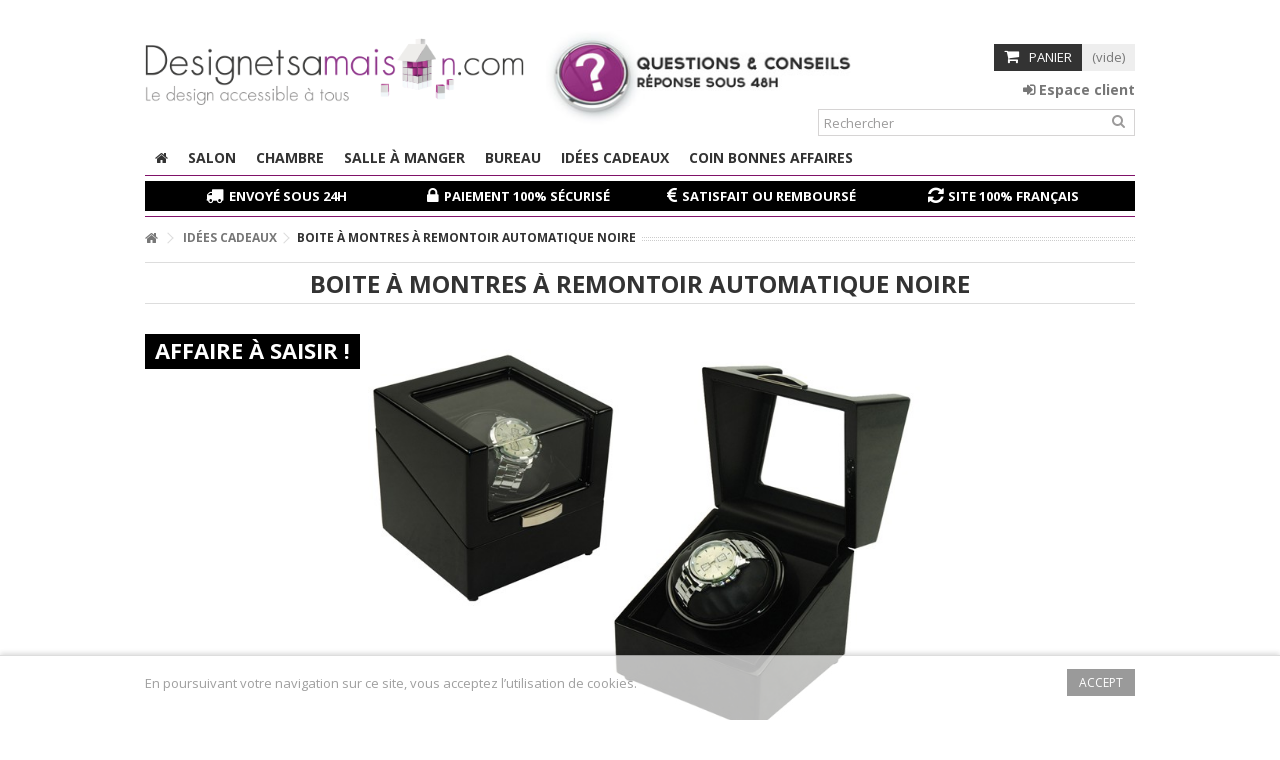

--- FILE ---
content_type: text/html; charset=utf-8
request_url: https://www.designetsamaison.com/idees-cadeaux/232-boite-a-montres-noire-laquee-en-bois.html
body_size: 19501
content:
 <!DOCTYPE HTML> <!DOCTYPE HTML> <!--[if lt IE 7]><html class="no-js lt-ie9 lt-ie8 lt-ie7" lang="fr-fr"><![endif]--> <!--[if IE 7]><html class="no-js lt-ie9 lt-ie8 ie7" lang="fr-fr"><![endif]--> <!--[if IE 8]><html class="no-js lt-ie9 ie8" lang="fr-fr"><![endif]--> <!--[if gt IE 8]><html class="no-js ie9" lang="fr-fr"><![endif]--><html lang="fr-fr"><head prefix="og: //ogp.me/ns#"><meta charset="utf-8" /><title>Boite à montres noire à remontoir automatique - A prix Discount&nbsp;!</title><meta name="description" content="Achetez en ligne votre&nbsp;boite à montres noire à remontoir automatique. Sélectionnez le modèle qui vous conviens&nbsp;parmi une large gamme. Ou tout simplement pour une idée cadeau. Prix Bas Garanti&nbsp;!" /><meta name="keywords" content="Boite à montres noire à remontoir automatique, boite à montres en simili" /><meta name="generator" content="PrestaShop" /><meta name="robots" content="index,follow" /><meta name="viewport" content="initial-scale=1,user-scalable=no,maximum-scale=1,width=device-width"><meta name="apple-mobile-web-app-capable" content="yes" /><link rel="icon" type="image/vnd.microsoft.icon" href="/img/favicon.ico?1476884669" /><link rel="shortcut icon" type="image/x-icon" href="/img/favicon.ico?1476884669" /><link rel="alternate" media="only screen and (max-width: 991px)" href="//m.designetsamaison.com/idees-cadeaux/232-boite-a-montres-noire-laquee-en-bois.html"><link rel="stylesheet" href="https://www.designetsamaison.com/themes/warehouse/cache/v_108_afd81ab21e1030ee9ddb471b84bacd72_all.css" type="text/css" media="all" /><link rel="stylesheet" href="https://www.designetsamaison.com/themes/warehouse/cache/v_108_7594188f31029956b79080dad68c59f6_print.css" type="text/css" media="print" /><link rel="stylesheet" href="https://fonts.googleapis.com/css?family=Open+Sans:400,700" type="text/css" media="all" /><link rel="stylesheet" href="https://www.designetsamaison.com/themes/warehouse/css/design.css" /> <!--[if lt IE 9]> <script src="https://oss.maxcdn.com/libs/html5shiv/3.7.0/html5shiv.js"></script> <script src="https://oss.maxcdn.com/libs/respond.js/1.3.0/respond.min.js"></script> <![endif]--><meta property="og:title" content="Boite &agrave; montres noire &agrave; remontoir automatique - A prix Discount&nbsp;!"/><meta property="og:url" content="//www.designetsamaison.com/idees-cadeaux/232-boite-a-montres-noire-laquee-en-bois.html"/><meta property="og:site_name" content="Designetsamaison"/><meta property="og:description" content="Achetez en ligne votre&nbsp;boite à montres noire à remontoir automatique. Sélectionnez le modèle qui vous conviens&nbsp;parmi une large gamme. Ou tout simplement pour une idée cadeau. Prix Bas Garanti&nbsp;!"><meta property="og:type" content="product"><meta property="og:image" content="https://www.designetsamaison.com/15960-large_default/product-boite-a-montres-noire-laquee-en-bois.jpg"><meta property="og:image:width" content="1238"><meta property="og:image:height" content="558"><style>.product-image-container .price-countdown {height: 85px!important;}</style><style>.product-flags .price-percent-reduction {
		display:none!important;
	}</style></head><body id="product" class="product product-232 product-boite-a-montres-noire-laquee-en-bois category-20 category-idees-cadeaux hide-left-column hide-right-column lang_fr "><div id="page"><div class="header-container"> <header id="header"><div class="banner"><div class="container"><div class="row"></div></div></div><div class="nav"><div class="container"><div class="row"> <nav> <a href="https://www.designetsamaison.com/module/blockwishlist/mywishlist" title="Ma liste de souhaits" class="wishlist_top_link pull-right"><i class="icon-heart-empty"></i> Ma liste de souhaits</a> </nav></div></div></div><div><div class="container container-header"><div class="row"><div id="header_logo" class="col-xs-12 col-sm-4 "> <a href="https://www.designetsamaison.com/" title="Designetsamaison"> <img class="logo img-responsive" src="https://www.designetsamaison.com/img/designetsamaison-logo-1515398152.jpg" alt="Designetsamaison" /> </a></div><div class="qr-logo visible-lg visible-md col-sm-4"> <a href="https://www.designetsamaison.com/nous-contacter" title="Contact Us"><img src="https://www.designetsamaison.com/themes/warehouse/img/design/qr-design.jpg" /></a></div><div id="shopping_cart_container" class="col-xs-12 col-sm-4 clearfix"><div class="shopping_cart"> <a href="https://www.designetsamaison.com/commande" title="Voir mon panier" rel="nofollow"> <span class="cart_name">Panier</span><div class="more_info"> <span class="ajax_cart_quantity unvisible">0</span> <span class="ajax_cart_product_txt unvisible">Produit:</span> <span class="ajax_cart_product_txt_s unvisible">Produits:</span> <span class="ajax_cart_total unvisible"> </span> <span class="ajax_cart_no_product">(vide)</span></div> </a><div class="cart_block block exclusive"><div class="block_content"><div class="cart_block_list"><p class="cart_block_no_products"> Aucun produit</p><div class="cart-prices ajax_shipping-container"><div class="cart-prices-line first-line"> <span class="price cart_block_shipping_cost ajax_cart_shipping_cost"> Livraison gratuite ! </span> <span> Livraison </span></div><div class="cart-prices-line last-line"> <span class="price cart_block_total ajax_block_cart_total">0,00 €</span> <span>Total</span></div></div><p class="cart-buttons"> <a id="button_order_cart" class="btn btn-default button button-medium" href="https://www.designetsamaison.com/commande" title="Commander" rel="nofollow"> <span> Commander<i class="icon-chevron-right right"></i> </span> </a></p></div></div></div></div></div><div id="layer_cart"><div class="layer_cart_title col-xs-12"><h5> <i class="icon-check"></i> Produit ajouté au panier avec succès</h5></div><div class="clearfix" ><div class="layer_cart_product col-xs-12 col-md-6"> <span class="cross" title="Fermer la fenêtre"></span><div class="product-image-container layer_cart_img"></div><div class="layer_cart_product_info"> <span id="layer_cart_product_title" class="product-name"></span> <span id="layer_cart_product_attributes"></span><div> Quantité <span id="layer_cart_product_quantity"></span></div><div> <strong>Total <span id="layer_cart_product_price"></span></strong></div></div></div><div class="layer_cart_cart col-xs-12 col-md-6"><h5 class="overall_cart_title"> <span class="ajax_cart_product_txt_s unvisible"> Il y a <span class="ajax_cart_quantity">0</span> produits dans votre panier. </span> <span class="ajax_cart_product_txt "> Il y a 1 produit dans votre panier. </span></h5><div class="layer_cart_row"> Total produits TTC <span class="ajax_block_products_total"> </span></div><div class="layer_cart_row ajax_shipping-container"> Frais de port&nbsp;TTC <span class="ajax_cart_shipping_cost"> Livraison gratuite ! </span></div><div class="layer_cart_row"> <strong> Total TTC <span class="ajax_block_cart_total"> </span> </strong></div></div></div><div class="button-container clearfix"><div class="pull-right"> <span class="continue btn btn-default" title="Continuer mes achats"> <span> <i class="icon-chevron-left left"></i> Continuer mes achats </span> </span> <a class="btn btn-default button button-medium" href="https://www.designetsamaison.com/commande" title="Commander" rel="nofollow"> <span> Commander <i class="icon-chevron-right right"></i> </span> </a></div></div><div class="crossseling"></div></div><div class="layer_cart_overlay"></div><div class="header_user_info col-xs-12 col-sm-4 col-sm-offset-4"> <a class="login" href="https://www.designetsamaison.com/mon-compte" rel="nofollow" title="Se connecter à votre compte"> <i class="icon-signin"></i> Espace client </a></div><div id="search_block_top_content" class="col-xs-12 col-sm-4 "><div id="search_block_top"><form method="get" action="//www.designetsamaison.com/recherche" id="searchbox"><label for="search_query_top"></label> <input type="hidden" name="controller" value="search" /> <input type="hidden" name="orderby" value="position" /> <input type="hidden" name="orderway" value="desc" /> <input class="search_query form-control" type="text" id="search_query_top" name="search_query" placeholder="Rechercher" value="" /> <button type="submit" name="submit_search" class="button-search"> <span>Rechercher</span> </button></form></div></div><div class="col-xs-12 megamenuiqit-container "> <nav id="topmenuContener" class="megamenuiqit megamenu_styleb0 mmfixed mega-menu-border-0" role="navigation"><div class="container"><div class="row"><ul id="megamenuiqit" class="clearfix"><li class="megamenu_home"><a class="main_menu_link megamenu_home_lnk" title="Home" href="http://www.designetsamaison.com/" style=""><i class="icon-home"></i></a></li><li class="mainmegamenu id_menu2 has_submenu"><span class="main_menu_link id_menu_link2" style="">Salon</span><div class="submenu submenuid2 clearfix"><div class="submenu_triangle"></div><div class="submenu_triangle2"></div><div class="row clearfix"><div class="left_panel col-md-10 col-md-12 no_right_panel"><ul class="row left_column_cats"><li class="col-md-2 position_1 " ><a class="mmtitle" href="https://www.designetsamaison.com/3-salon">Salon</a><ul class="left_column_subcats depth depth1 "><li class="col-md-2 position_1 " ><a href="https://www.designetsamaison.com/16-canapes-1-2-et-3-places">Canapés 1, 2 et 3 places</a></li><li class="col-md-2 position_2 " ><a href="https://www.designetsamaison.com/22-canapes-convertibles">Canapés convertibles</a></li><li class="col-md-2 position_3 " ><a href="https://www.designetsamaison.com/23-canapes-d-angles">Canapés d'angles</a></li><li class="col-md-2 position_4 " ><a href="https://www.designetsamaison.com/24-repose-pieds">Repose pieds</a></li><li class="col-md-2 position_5 " ><a href="https://www.designetsamaison.com/35-pieds-canapes">Pieds canapés</a></li><li class="col-md-2 position_6 " ><a href="https://www.designetsamaison.com/25-fauteuils">Fauteuils</a></li><li class="col-md-2 position_7 " ><a href="https://www.designetsamaison.com/26-chaises">Chaises</a></li><li class="col-md-2 position_8 " ><a href="https://www.designetsamaison.com/27-tables-basses">Tables basses</a></li><li class="col-md-2 position_9 " ><a href="https://www.designetsamaison.com/28-tabourets-de-bar">Tabourets de bar</a></li><li class="col-md-2 position_10 " ><a href="https://www.designetsamaison.com/64-etageres">Etagères</a></li></ul></li></ul></div></div></div></li><li class="mainmegamenu id_menu3 has_submenu"><span class="main_menu_link id_menu_link3" style="">Chambre</span><div class="submenu submenuid3 clearfix"><div class="submenu_triangle"></div><div class="submenu_triangle2"></div><div class="row clearfix"><div class="left_panel col-md-10 col-md-12 no_right_panel"><ul class="row left_column_cats"><li class="col-md-2 position_1 " ><a class="mmtitle" href="https://www.designetsamaison.com/17-chambre">Chambre</a><ul class="left_column_subcats depth depth1 "><li class="col-md-2 position_1 " ><a href="https://www.designetsamaison.com/29-lits-design">Lits design</a></li><li class="col-md-2 position_2 " ><a href="https://www.designetsamaison.com/30-sommiers">Sommiers</a></li><li class="col-md-2 position_3 " ><a href="https://www.designetsamaison.com/57-tables-de-chevet">Tables de chevet</a></li><li class="col-md-2 position_4 " ><a href="https://www.designetsamaison.com/59-tetes-de-lit">Têtes de lit</a></li></ul></li></ul></div></div></div></li><li class="mainmegamenu id_menu4 has_submenu"><span class="main_menu_link id_menu_link4" style="">Salle à manger</span><div class="submenu submenuid4 clearfix"><div class="submenu_triangle"></div><div class="submenu_triangle2"></div><div class="row clearfix"><div class="left_panel col-md-10 col-md-12 no_right_panel"><ul class="row left_column_cats"><li class="col-md-2 position_1 " ><a class="mmtitle" href="https://www.designetsamaison.com/18-salle-a-manger">Salle à manger</a><ul class="left_column_subcats depth depth1 "><li class="col-md-2 position_1 " ><a href="https://www.designetsamaison.com/31-tables-a-manger">Tables à manger</a></li><li class="col-md-2 position_2 " ><a href="https://www.designetsamaison.com/32-chaises-de-cuisine">Chaises de cuisine</a></li><li class="col-md-2 position_3 " ><a href="https://www.designetsamaison.com/41-tabourets-de-cuisine">Tabourets de cuisine</a></li></ul></li></ul></div></div></div></li><li class="mainmegamenu id_menu5 has_submenu"><span class="main_menu_link id_menu_link5" style="">Bureau</span><div class="submenu submenuid5 clearfix"><div class="submenu_triangle"></div><div class="submenu_triangle2"></div><div class="row clearfix"><div class="left_panel col-md-10 col-md-12 no_right_panel"><ul class="row left_column_cats"><li class="col-md-2 position_1 " ><a class="mmtitle" href="https://www.designetsamaison.com/19-bureau">Bureau</a><ul class="left_column_subcats depth depth1 "><li class="col-md-2 position_1 " ><a href="https://www.designetsamaison.com/33-fauteuils-de-bureau">Fauteuils de bureau</a></li><li class="col-md-2 position_2 " ><a href="https://www.designetsamaison.com/58-bureaux">Bureaux</a></li></ul></li></ul></div></div></div></li><li class="mainmegamenu id_menu6 has_submenu"><span class="main_menu_link id_menu_link6" style="">Idées cadeaux</span><div class="submenu submenuid6 clearfix"><div class="submenu_triangle"></div><div class="submenu_triangle2"></div><div class="row clearfix"><div class="left_panel col-md-10 col-md-12 no_right_panel"><ul class="row left_column_cats"><li class="col-md-2 position_1 " ><a class="mmtitle" href="https://www.designetsamaison.com/20-idees-cadeaux">Idées cadeaux</a><ul class="left_column_subcats depth depth1 "><li class="col-md-2 position_1 " ><a href="https://www.designetsamaison.com/34-luminaires-led">Luminaires LED</a></li><li class="col-md-2 position_2 " ><a href="https://www.designetsamaison.com/39-caves-a-cigares">Caves à cigares</a></li><li class="col-md-2 position_3 " ><a href="https://www.designetsamaison.com/40-boites-etuis-et-coffrets">Boites, étuis et coffrets</a></li><li class="col-md-2 position_4 " ><a href="https://www.designetsamaison.com/36-housses-ipad">Housses Ipad</a></li><li class="col-md-2 position_5 " ><a href="https://www.designetsamaison.com/37-pauseclips">Pauseclips</a></li></ul></li></ul></div></div></div></li><li class="mainmegamenu id_menu13 has_submenu"><span class="main_menu_link id_menu_link13" style="">Coin bonnes affaires</span><div class="submenu submenuid13 clearfix"><div class="submenu_triangle"></div><div class="submenu_triangle2"></div><div class="row clearfix"><div class="left_panel col-md-10 col-md-12 no_right_panel"><ul class="row left_column_cats"><li class="col-md-2 position_1 " ><a class="mmtitle" href="https://www.designetsamaison.com/15-coin-bonnes-affaires">Coin bonnes affaires</a><ul class="left_column_subcats depth depth1 "><li class="col-md-2 position_1 " ><a href="https://www.designetsamaison.com/60-lot-de-tabourets">Lot de tabourets</a></li><li class="col-md-2 position_2 " ><a href="https://www.designetsamaison.com/56-lot-de-chaises">Lot de chaises</a></li></ul></li></ul></div></div></div></li></ul><div id="responsiveMenu"><div id="responsiveMenuShower" class="clearfix"><div class="responsiveInykator2"><i class="icon-reorder"></i></div> <span>Menu</span></div><ul id="responsiveAccordion"><li><a title="Home" href="http://www.designetsamaison.com/">Home</a></li><li ><a href="https://www.designetsamaison.com/3-salon">Salon</a><ul><li ><a href="https://www.designetsamaison.com/16-canapes-1-2-et-3-places">Canapés 1, 2 et 3 places</a></li><li ><a href="https://www.designetsamaison.com/22-canapes-convertibles">Canapés convertibles</a></li><li ><a href="https://www.designetsamaison.com/23-canapes-d-angles">Canapés d'angles</a></li><li ><a href="https://www.designetsamaison.com/24-repose-pieds">Repose pieds</a></li><li ><a href="https://www.designetsamaison.com/35-pieds-canapes">Pieds canapés</a></li><li ><a href="https://www.designetsamaison.com/25-fauteuils">Fauteuils</a></li><li ><a href="https://www.designetsamaison.com/26-chaises">Chaises</a></li><li ><a href="https://www.designetsamaison.com/27-tables-basses">Tables basses</a></li><li ><a href="https://www.designetsamaison.com/28-tabourets-de-bar">Tabourets de bar</a></li><li ><a href="https://www.designetsamaison.com/64-etageres">Etagères</a></li></ul></li><li ><a href="https://www.designetsamaison.com/17-chambre">Chambre</a><ul><li ><a href="https://www.designetsamaison.com/29-lits-design">Lits design</a></li><li ><a href="https://www.designetsamaison.com/30-sommiers">Sommiers</a></li><li ><a href="https://www.designetsamaison.com/57-tables-de-chevet">Tables de chevet</a></li><li ><a href="https://www.designetsamaison.com/59-tetes-de-lit">Têtes de lit</a></li></ul></li><li ><a href="https://www.designetsamaison.com/18-salle-a-manger">Salle à manger</a><ul><li ><a href="https://www.designetsamaison.com/31-tables-a-manger">Tables à manger</a></li><li ><a href="https://www.designetsamaison.com/32-chaises-de-cuisine">Chaises de cuisine</a></li><li ><a href="https://www.designetsamaison.com/41-tabourets-de-cuisine">Tabourets de cuisine</a></li></ul></li><li ><a href="https://www.designetsamaison.com/19-bureau">Bureau</a><ul><li ><a href="https://www.designetsamaison.com/33-fauteuils-de-bureau">Fauteuils de bureau</a></li><li ><a href="https://www.designetsamaison.com/58-bureaux">Bureaux</a></li></ul></li><li ><a href="https://www.designetsamaison.com/20-idees-cadeaux">Idées cadeaux</a><ul><li ><a href="https://www.designetsamaison.com/34-luminaires-led">Luminaires LED</a></li><li ><a href="https://www.designetsamaison.com/39-caves-a-cigares">Caves à cigares</a></li><li ><a href="https://www.designetsamaison.com/40-boites-etuis-et-coffrets">Boites, étuis et coffrets</a></li><li ><a href="https://www.designetsamaison.com/36-housses-ipad">Housses Ipad</a></li><li ><a href="https://www.designetsamaison.com/37-pauseclips">Pauseclips</a></li></ul></li><li ><a href="https://www.designetsamaison.com/21-nouveautes">Nouveautés</a></li><li ><a href="https://www.designetsamaison.com/43-prix-dingues">Prix dingues</a></li><li ><a href="https://www.designetsamaison.com/15-coin-bonnes-affaires">Coin bonnes affaires</a><ul><li ><a href="https://www.designetsamaison.com/60-lot-de-tabourets">Lot de tabourets</a></li><li ><a href="https://www.designetsamaison.com/56-lot-de-chaises">Lot de chaises</a></li></ul></li></ul></div></div></div> </nav></div><div class="col-lg-12" id="block-html-custom" ><div class="metal linear"><ul><li class="col-md-3 col-sm-6 col-xs-12"><a href="/content/1-livraison">Envoyé sous 24H</a></li><li class="col-md-3 col-sm-6 col-xs-12"><a href="/content/5-paiement-securise">Paiement 100% sécurisé</a></li><li class="col-md-3 col-sm-6 col-xs-12"><a href="/content/4-satisfait-ou-rembourse">Satisfait ou remboursé</a></li><li class="col-md-3 col-sm-6 col-xs-12"><a href="/content/6-site-francais">Site 100% français</a></li></ul></div><div class="border-cs"></div></div></div></div></div><div class="fw-pseudo-wrapper"></div> </header></div><div class="columns-container"><div id="columns" class="container"><div class="breadcrumb clearfix "><div class="breadcrumb-wrapper"> <a class="home" href="http://www.designetsamaison.com/" title="retour &agrave; Accueil"><i class="icon-home"></i></a> <span class="navigation-pipe">&gt;</span> <span class="navigation_page"><span itemscope itemtype="http://data-vocabulary.org/Breadcrumb"><a itemprop="url" href="https://www.designetsamaison.com/20-idees-cadeaux" title="Id&eacute;es cadeaux" ><span itemprop="title">Id&eacute;es cadeaux</span></a></span><span class="navigation-pipe">></span>Boite à montres à remontoir automatique noire</span></div></div><div class="fw-pseudo-wrapper"></div><div class="row content-inner"><div id="center_column" class="center_column col-xs-12 col-sm-12 col-sm-push-0"><div itemscope itemtype="http://schema.org/Product"><div class="primary_block row"><div class="col-lg-12"><div class="product-title product-title-center"><h1 itemprop="name" class="page-heading">Boite à montres à remontoir automatique noire</h1><div class="productlistRating clearfix" itemprop="aggregateRating" itemscope itemtype="http://schema.org/AggregateRating"><div class="star star_on"></div><div class="star star_on"></div><div class="star star_on"></div><div class="star star_on"></div><div class="star star_on"></div><meta itemprop="worstRating" content = "0" /><meta itemprop="bestRating" content = "5" /> <span class="hidden" itemprop="ratingValue">5</span><meta itemprop="reviewcount" content = "2" /> <span class="nb-comments">2 Review(s)</span></div><p id="product_reference"> <label>Reference: </label> <span class="editable" itemprop="sku"></span></p><p id="product_condition"> <label>Condition: </label><link itemprop="itemCondition" href="http://schema.org/NewCondition"/> <span class="editable">Nouveau</span></p></div></div><div class="pb-left-column col-lg-12"><div id="image-block" class="clearfix"> <span class="sale-label">Affaire à saisir !</span> <span id="view_full_size"> <img id="bigpic" itemprop="image" src="https://www.designetsamaison.com/15960-large_default/boite-a-montres-noire-laquee-en-bois.jpg" title="Boite à montres à remontoir automatique noire" alt="Boite à montres à remontoir automatique noire" width="1238" height="558"/> <span class="span_link no-print"></span> </span></div><div id="views_block" class="clearfix hidden col-md-6 col-sm-12"><div id="thumbs_list" class="small-thumblist"><ul id="thumbs_list_frame"><li id="thumbnail_15960" class="last"> <a href="https://www.designetsamaison.com/15960-thickbox_default/boite-a-montres-noire-laquee-en-bois.jpg" data-fancybox-group="other-views" class="fancybox shown" title="Boite à montres à remontoir automatique noire"> <img class="img-responsive" id="thumb_15960" src="https://www.designetsamaison.com/15960-cart_default/boite-a-montres-noire-laquee-en-bois.jpg" alt="Boite à montres à remontoir automatique noire" title="Boite à montres à remontoir automatique noire" height="45" width="100" itemprop="image" /> </a></li></ul></div></div><div class="product-enquiry col-md-6 col-sm-12"><div class="rate-product-bis col-md-6 col-sm-12"> <button class="rateit cs-product-rate" style="display:none;">Notez ce produit</button></div><div class="rate-product-bis col-md-6 col-sm-12"><link rel="stylesheet" href="https://www.designetsamaison.com/modules/productenquiryform/css/colorbox_style4.css"><style type="text/css">a.inline.cboxElement {
        color: #777676;
        font-weight: 700;
        position: relative;
        padding-left: 30px;
        line-height: 22px;
        display: inline-block;
        padding-bottom: 8px;
      }
      h3.form-heading span {
        color: ;
      }
      h3.form-heading {
        color: ;
      }
  }
  }</style><a class='mg-product-enquiry-link' href="#inline_content"> <span class="product-enquiry-question-icon">Une question sur le produit</span> </a><div class="page-content-wrapper" style="display: none;"><div id='inline_content' style='padding:10px; background:#fff;'><div class="overlay"></div><div id="enquiry-content" class="form-wrapper" ><div id="mg-enquiry-form-wrap"><div class="form-content"><h3 class="form-heading">Envoyer une demande pour Boite &agrave; montres &agrave; remontoir automatique noire</h3><div class="productenquiry-success"></div><div class="row"><div class="product-image clearfix col-xs-12 col-sm-6"> <br><div class="wrapper-desc"> <img class="product-image" src="https://www.designetsamaison.com/img/p/1/5/9/6/0/15960-home_default.jpg" alt="Boite &agrave; montres &agrave; remontoir automatique noire"><h3 class="product-name">Boite &agrave; montres &agrave; remontoir automatique noire</h3><p class="product-desc">Boite à montres noire à remontoir automatique.</p></div><div class="wrapper-desc"> <img class="product-image" src="https://www.designetsamaison.com/img/p/1/5/9/6/0/15960-home_default.jpg" alt="Boite &agrave; montres &agrave; remontoir automatique noire"><h3 class="product-name">Boite &agrave; montres &agrave; remontoir automatique noire</h3><p class="product-desc">Boite à montres noire à remontoir automatique.</p></div></div><div id="enquiry-form" class="col-xs-12 col-sm-6"><form id="mg-enquiry-form" class="formular" method="" action=""> <input type="hidden" name="product_name" id="product_name"> <input type="hidden" name="langId" id="langId"> <input type="hidden" name="product_id" id="product_id" value="232"> <label for="name">Nom</label> <input type="text" name="name" id="name" required> <label for="email">Email</label> <input type="email" name="email" id="enquiry-email" required> <label for="subject">Sujet</label> <input type="text" name="subject" id="subject"> <label for="message">Message</label><textarea name="message" id="message" cols="30" rows="10"></textarea><input type="submit" name="submit-query" id="submit-enquiry" class="button lnk_view btn pull-right" style="border:initial" /></form></div></div></div></div></div></div></div></div></div></div><div class="pb-center-column col-md-12 pull-right"><div class="col-md-6"><div id="short_description_block"><div id="short_description_content" class="rte align_justify" itemprop="description">Boite à montres noire à remontoir automatique.</div><p class="buttons_bottom_block"> <a href="#descriptionContent" class="btn btn-default"> Plus de d&eacute;tails </a></p></div><div class="available-box"><p id="pQuantityAvailable"> <span id="quantityAvailable">10</span> <span style="display: none;" id="quantityAvailableTxt">Article</span> <span id="quantityAvailableTxtMultiple">Produits</span></p><p id="availability_statut" style="display: none;"> <span id="availability_value"></span></p><p class="warning_inline" id="last_quantities" style="display: none" >Attention : derni&egrave;res pi&egrave;ces disponibles !</p><p id="availability_date" style="display: none;"> <span id="availability_date_label">Date de disponibilit&eacute;:</span> <span id="availability_date_value"></span></p></div><div class="cs-product-tabs"><ul class="nav nav-tabs pr-nav-tabs"><li><a href="#descriptionTab" data-toggle="tab">En savoir plus</a></li><li><a href="#featuresTab" data-toggle="tab">Fiche technique</a></li><li><a href="#reviewsTab" data-toggle="tab" id="tab_reviews_link">Avis</a></li></ul><div class="tab-content pr-tab-content"> <section class="page-product-box tab-pane fade" id="descriptionTab"><div class="rte"> Cette boite à montres noire à remontoir automatique est un indispensable pour votre montre à balancier. Son bois noir verni et sa fenêtre en plexiglas, sans bords, permettra de mettre en valeur votre montre de la manière la plus élégante et subtile qu'il soit. Celle-ci sera posée sur un coussinet en velours aussi délicat que soyeux. La fonction de ce coffret à montres consiste à simuler le mouvement du poignet avec 4 programmations de rotations différentes préservant de cette façon le mécanisme de votre montre.<p class="cs-rs-tab"> "Garantie 2 ans"<br />"Votre achat 100% s&eacute;curis&eacute;"<br />"La s&eacute;curit&eacute; de nos clients au c&oelig;ur de notre attention"</p></div> </section> <section class="page-product-box tab-pane fade" id="featuresTab"><table class="table-data-sheet"><tr class="odd"><td>Hauteur (cm)</td><td>15.5</td></tr><tr class="even"><td>Largeur (cm)</td><td>14</td></tr><tr class="odd"><td>Profondeur (cm)</td><td>14</td></tr><tr class="even"></tr><tr class="odd"></tr><tr class="even"></tr><tr class="odd"><td>Détail matière</td><td>Bois laqué</td></tr><tr class="even"></tr><tr class="odd"></tr><tr class="even"></tr><tr class="odd"></tr><tr class="even"></tr><tr class="odd"></tr><tr class="even"><td>Caractéristiques</td><td>Intérieur en croûte de cuir - Rotations programmables</td></tr><tr class="odd"></tr><tr class="even"></tr><tr class="odd"></tr><tr class="even"></tr><tr class="odd"></tr><tr class="even"></tr><tr class="odd"></tr><tr class="even"></tr><tr class="odd"></tr><tr class="even"></tr></table> </section> <section class="page-product-box tab-pane fade" id="reviewsTab"><div id="product_comments_block_tab"><div class="comment row" itemprop="review" itemscope itemtype="http://schema.org/Review"><div class="comment_author col-sm-2"> <span>Note&nbsp;</span><div class="star_content clearfix" itemprop="reviewRating" itemscope itemtype="http://schema.org/Rating"><div class="star star_on"></div><div class="star star_on"></div><div class="star star_on"></div><div class="star star_on"></div><div class="star star_on"></div><meta itemprop="worstRating" content = "0" /><meta itemprop="ratingValue" content = "5" /><meta itemprop="bestRating" content = "5" /></div><div class="comment_author_infos"> <strong itemprop="author">Henri</strong></div></div><div class="comment_details col-sm-10"><p itemprop="name" class="title_block"> <strong> </strong></p><p itemprop="reviewBody">Je doutais de la qualité en vue du prix proposé, j&#039;ai été agréablement surpris. Cette boite à montre est de trés bonne qualité.</p><ul></ul></div></div><div class="comment row" itemprop="review" itemscope itemtype="http://schema.org/Review"><div class="comment_author col-sm-2"> <span>Note&nbsp;</span><div class="star_content clearfix" itemprop="reviewRating" itemscope itemtype="http://schema.org/Rating"><div class="star star_on"></div><div class="star star_on"></div><div class="star star_on"></div><div class="star star_on"></div><div class="star star_on"></div><meta itemprop="worstRating" content = "0" /><meta itemprop="ratingValue" content = "5" /><meta itemprop="bestRating" content = "5" /></div><div class="comment_author_infos"> <strong itemprop="author">Charles</strong></div></div><div class="comment_details col-sm-10"><p itemprop="name" class="title_block"> <strong>Boite à remontoir</strong></p><p itemprop="reviewBody">Très belle boite à montre. Livraison rapide, société sérieuse qui répond aux questions de manière très réactive. Cela est fort appréciable.</p><ul></ul></div></div><p class="align_center"> <a id="new_comment_tab_btn" class="btn btn-default button button-small open-comment-form" href="#new_comment_form"> <span>Donnez votre avis ! !</span> </a></p></div> </section><div style="display: none;"><div id="new_comment_form"><form id="id_new_comment_form" action="#"><h2 class="page-subheading"> Donnez votre avis</h2><div class="row"><div class="product clearfix col-xs-12 col-sm-6"> <img src="https://www.designetsamaison.com/15960-medium_default/boite-a-montres-noire-laquee-en-bois.jpg" height="125" width="125" alt="Boite à montres à remontoir automatique noire" /><div class="product_desc"><p class="product_name"> <strong>Boite à montres à remontoir automatique noire</strong></p> Boite à montres noire à remontoir automatique.</div></div><div class="new_comment_form_content col-xs-12 col-sm-6"><div id="new_comment_form_error" class="error" style="display: none; padding: 15px 25px"><ul></ul></div><ul id="criterions_list"><li> <label>Qualité:</label><div class="star_content"> <input class="star" type="radio" name="criterion[1]" value="1" /> <input class="star" type="radio" name="criterion[1]" value="2" /> <input class="star" type="radio" name="criterion[1]" value="3" /> <input class="star" type="radio" name="criterion[1]" value="4" /> <input class="star" type="radio" name="criterion[1]" value="5" checked="checked" /></div><div class="clearfix"></div></li></ul> <label for="comment_title"> Titre : <sup class="required">*</sup> </label> <input id="comment_title" name="title" type="text" value=""/> <label for="content"> Commentaire&nbsp;: <sup class="required">*</sup> </label><textarea id="content" name="content"></textarea><label> Votre nom : <sup class="required">*</sup> </label> <input id="commentCustomerName" name="customer_name" type="text" value=""/><div id="new_comment_form_footer"> <input id="id_product_comment_send" name="id_product" type="hidden" value='232' /><p class="fl required"><sup>*</sup> Champs requis</p><p class="fr"> <button id="submitNewMessage" name="submitMessage" type="submit" class="btn button button-small"> <span>ENVOYER</span> </button>&nbsp; OU&nbsp; <a class="closefb" href="#"> Annuler </a></p><div class="clearfix"></div></div></div></div></form></div></div></div></div></div><div class="col-md-6"><form id="buy_block" action="https://www.designetsamaison.com/panier" method="post"><p class="hidden"> <input type="hidden" name="token" value="2638e5acbcdfec1dd59e9dd99eb52806" /> <input type="hidden" name="id_product" value="232" id="product_page_product_id" /> <input type="hidden" name="add" value="1" /> <input type="hidden" name="id_product_attribute" id="idCombination" value="" /></p><div class="box-info-product"><div class="product_attributes clearfix"><div id="attributes"><div class="clearfix"></div><fieldset class="attribute_fieldset"> <label class="attribute_label" >Couleur:&nbsp;</label><div class="attribute_list"><ul id="color_to_pick_list" class="clearfix"><li class="selected"> <a href="https://www.designetsamaison.com/idees-cadeaux/232-boite-a-montres-noire-laquee-en-bois.html" id="color_11" name="Noir" class="color_pick selected" style="background:#434A54;" title="Noir" ></a></li></ul> <input type="hidden" class="color_pick_hidden" name="group_3" value="11" /></div></fieldset><fieldset class="attribute_fieldset"> <label class="attribute_label" for="group_4">Propriétés:&nbsp;</label><div class="attribute_list"> <select name="group_4" id="group_4" class="form-control attribute_select no-print"><option value="55" selected="selected" title="Bois laqué">Bois laqué</option> </select></div></fieldset></div></div><div class="price-countdown price-countdown-product" style="display: none;" ><strong class="price-countdown-title">Plus que:</strong><div class="count-down-timer" data-countdown="0000-00-00 00:00:00"></div></div><div class="box-cart-bottom clearfix "><div id="oosHook" style="display: none;"><p class="form-group"> <input type="text" id="oos_customer_email" name="customer_email" size="20" value="" class="mailalerts_oos_email form-control" placeholder="Email" /></p><div class="mailalert-notifyme-wrapper"> <a href="#" class="btn btn-default" title="Prévenez-moi lorsque le produit est disponible" id="mailalert_link" rel="nofollow">Prévenez-moi lorsque le produit est disponible</a></div><div class="mailalert-notifyresult-wrapper"> <span id="oos_customer_email_result" style="display:none; display: block;"></span></div></div><div class="add_to_cart_container pull-right"><p id="add_to_cart" class="buttons_bottom_block no-print"> <button type="submit" name="Submit" class="button lnk_view btn" style="padding: 5px"> <span style="font-weight: 700">Ajouter au panier</span> </button></p></div><div id="quantity_wanted_p"> <label class="qty-label">Quantit&eacute;:</label><div class="quantity-input-wrapper"> <input type="text" name="qty" id="quantity_wanted" class="text" value="1" /> <a href="#" data-field-qty="qty" class="transition-300 product_quantity_down"> <span><i class="icon-caret-down"></i></span> </a> <a href="#" data-field-qty="qty" class="transition-300 product_quantity_up "> <span><i class="icon-caret-up"></i></span> </a></div> <span class="clearfix"></span></div><div class="content_prices clearfix"><div class="price pull-left"><p class="our_price_display" itemprop="offers" itemscope itemtype="http://schema.org/Offer"><link itemprop="availability" href="http://schema.org/InStock"/> <span id="our_price_display" itemprop="price" content="89">89,00 €</span><meta itemprop="priceCurrency" content="EUR" /></p><p id="reduction_percent" > <span id="reduction_percent_display"> -55% </span></p><p id="reduction_amount" style="display:none"> <span id="reduction_amount_display"> </span></p></div><div class="clearfix"></div><div class="pull-left"><p id="old_price"> Prix constat&eacute; <span id="old_price_display">200,00 €</span></p></div><div class="clear"></div></div><p id="minimal_quantity_wanted_p" style="display: none;"> The minimum purchase order quantity for the product is <b id="minimal_quantity_label">1</b></div></div><div class="more_buttons_bottom_block no-print"><ul id="usefull_link_block" class="clearfix no-print"><li class="sendtofriend"> <a id="send_friend_button" href="#send_friend_form"> Envoyer à un ami </a><div style="display: none;"><div id="send_friend_form"><h2 class="page-subheading"> Envoyer à un ami</h2><div class="row"><div class="product clearfix col-xs-12 col-sm-6"> <img src="https://www.designetsamaison.com/15960-home_default/boite-a-montres-noire-laquee-en-bois.jpg" height="300" width="680" alt="Boite à montres à remontoir automatique noire" /><div class="product_desc"><p class="product_name"> <strong>Boite à montres à remontoir automatique noire</strong></p> Boite à montres noire à remontoir automatique.</div></div><div class="send_friend_form_content col-xs-12 col-sm-6" id="send_friend_form_content"><div id="send_friend_form_error"></div><div id="send_friend_form_success"></div><div class="form_container"><p class="intro_form"> Destinataire :</p><p class="text"> <label for="friend_name"> Nom de votre ami <sup class="required">*</sup> : </label> <input id="friend_name" name="friend_name" type="text" value=""/></p><p class="text"> <label for="friend_email"> Adresse e-mail de votre ami <sup class="required">*</sup> : </label> <input id="friend_email" name="friend_email" type="text" value=""/></p><p class="txt_required"> <sup class="required">*</sup> Champs requis</p></div><p class="submit"> <button id="sendEmail" class="btn button button-small" name="sendEmail" type="submit"> <span>Envoyer</span> </button>&nbsp; OU&nbsp; <a class="closefb" href="#"> Annuler </a></p></div></div></div></div></li></ul><div class="buttons_bottom_block additional_button no-print"> <a id="wishlist_button" href="#" onclick="WishlistCart('wishlist_block_list', 'add', '232', $('#idCombination').val(), document.getElementById('quantity_wanted').value); return false;" rel="nofollow" title="Ajouter à ma liste"> Ajouter à mes favoris </a></div><div class="additional_button"><div class="addthis_sharing_toolbox"></div></div> <div id="product_payment_logos"><div class="box-security"><h5 class="product-heading-h5"></h5> <img src="/modules/productpaymentlogos/img/payment-logo.png" alt="" class="img-responsive" /></div></div><style>[installment-container] {
    padding: 10px;
  }</style><div installment-container><div banner-container><div paypal-banner-message></div></div></div></div></form></div></div><div class="pb-right-column col-xs-12 col-md-3 col-lg-3" style="display: none;"><div class="pb-right-column-content"><link rel="stylesheet" href="https://www.designetsamaison.com/modules/productenquiryform/css/colorbox_style4.css"><style type="text/css">a.inline.cboxElement {
        color: #777676;
        font-weight: 700;
        position: relative;
        padding-left: 30px;
        line-height: 22px;
        display: inline-block;
        padding-bottom: 8px;
      }
      h3.form-heading span {
        color: ;
      }
      h3.form-heading {
        color: ;
      }
  }
  }</style><a class='mg-product-enquiry-link' href="#inline_content"> <span class="product-enquiry-question-icon">Une question sur le produit</span> </a><div class="page-content-wrapper" style="display: none;"><div id='inline_content' style='padding:10px; background:#fff;'><div class="overlay"></div><div id="enquiry-content" class="form-wrapper" ><div id="mg-enquiry-form-wrap"><div class="form-content"><h3 class="form-heading">Envoyer une demande pour Boite &agrave; montres &agrave; remontoir automatique noire</h3><div class="productenquiry-success"></div><div class="row"><div class="product-image clearfix col-xs-12 col-sm-6"> <br><div class="wrapper-desc"> <img class="product-image" src="https://www.designetsamaison.com/img/p/1/5/9/6/0/15960-home_default.jpg" alt="Boite &agrave; montres &agrave; remontoir automatique noire"><h3 class="product-name">Boite &agrave; montres &agrave; remontoir automatique noire</h3><p class="product-desc">Boite à montres noire à remontoir automatique.</p></div><div class="wrapper-desc"> <img class="product-image" src="https://www.designetsamaison.com/img/p/1/5/9/6/0/15960-home_default.jpg" alt="Boite &agrave; montres &agrave; remontoir automatique noire"><h3 class="product-name">Boite &agrave; montres &agrave; remontoir automatique noire</h3><p class="product-desc">Boite à montres noire à remontoir automatique.</p></div></div><div id="enquiry-form" class="col-xs-12 col-sm-6"><form id="mg-enquiry-form" class="formular" method="" action=""> <input type="hidden" name="product_name" id="product_name"> <input type="hidden" name="langId" id="langId"> <input type="hidden" name="product_id" id="product_id" value="232"> <label for="name">Nom</label> <input type="text" name="name" id="name" required> <label for="email">Email</label> <input type="email" name="email" id="enquiry-email" required> <label for="subject">Sujet</label> <input type="text" name="subject" id="subject"> <label for="message">Message</label><textarea name="message" id="message" cols="30" rows="10"></textarea><input type="submit" name="submit-query" id="submit-enquiry" class="button lnk_view btn pull-right" style="border:initial" /></form></div></div></div></div></div></div></div></div></div></div> <a name="descriptionContent"></a><a name="tabs-ett"></a><section class="page-product-box flexslider_carousel_block blockproductscategory"><h3 class="productscategory_h3 page-product-heading">Nos clients ont aimé</h3><div class="block_content"><div id="category_products_slider" class="flexslider_carousel"><ul class="slides"><li class="ajax_block_product first_item "><div class="product-container"><div class="product-image-container"> <a class="product_img_link" href="https://www.designetsamaison.com/idees-cadeaux/290-etui-a-cigares-noir.html" title="Etui à cigares noir" > <img class="replace-2x img-responsive img_0" src="https://www.designetsamaison.com/18901-home_default/etui-a-cigares-noir.jpg" alt="Etui à cigares noir" title="Etui à cigares noir" /></a><div class="product-flags"> <span class="sale-label"> A saisir ! </span> <span class="price-percent-reduction small">-51%</span></div><div class="functional-buttons functional-buttons-grid clearfix"><div class="wishlist"> <a class="addToWishlist wishlistProd_290" href="#" rel="290" onclick="WishlistCart('wishlist_block_list', 'add', '290', false, 1); return false;"> <i class="icon-heart-empty"></i> </a></div></div> <span class="availability availability-slidein"><link href="http://schema.org/InStock" /> </span></div><h5 class="product-name-container"> <a class="product-name" href="https://www.designetsamaison.com/idees-cadeaux/290-etui-a-cigares-noir.html" title="Etui à cigares noir" > Etui à cigares noir </a></h5> <span class="product-reference">Etuiacigares01</span><div class="content_price"> <span class="price product-price"> 24,00 € </span> <span class="old-price product-price"> Prix constat&eacute;&nbsp;<span style="text-decoration: line-through;">49,00 €</span> </span></div><div class="comments_note"><div class="star_content empty_comments clearfix"> &nbsp;</div></div><div class="button-container"> <a class="button ajax_add_to_cart_button btn btn-default" href="https://www.designetsamaison.com/panier?add=1&amp;id_product=290&amp;token=2638e5acbcdfec1dd59e9dd99eb52806" rel="nofollow" title="Ajouter" data-id-product="290" data-minimal_quantity="1"> <span>Ajouter</span> </a></div></div></li><li class="ajax_block_product item "><div class="product-container"><div class="product-image-container"> <a class="product_img_link" href="https://www.designetsamaison.com/idees-cadeaux/226-cave-a-cigares-style-carbone-en-bois.html" title="Cave à cigares style carbone en bois - 20 cigares" > <img class="replace-2x img-responsive img_0" src="https://www.designetsamaison.com/18887-home_default/cave-a-cigares-style-carbone-en-bois.jpg" alt="Cave à cigares style carbone en bois - 20 cigares" title="Cave à cigares style carbone en bois - 20 cigares" /></a><div class="product-flags"> <span class="sale-label"> Affaire à saisir ! </span> <span class="price-percent-reduction small">-51%</span></div><div class="functional-buttons functional-buttons-grid clearfix"><div class="wishlist"> <a class="addToWishlist wishlistProd_226" href="#" rel="226" onclick="WishlistCart('wishlist_block_list', 'add', '226', false, 1); return false;"> <i class="icon-heart-empty"></i> </a></div></div> <span class="availability availability-slidein"> <span class="out-of-stock"><link />En rupture </span> </span></div><h5 class="product-name-container"> <a class="product-name" href="https://www.designetsamaison.com/idees-cadeaux/226-cave-a-cigares-style-carbone-en-bois.html" title="Cave à cigares style carbone en bois - 20 cigares" > Cave à cigares style carbone en bois - 20 cigares </a></h5> <span class="product-reference">Caveacigares05</span><div class="content_price"> <span class="price product-price"> 49,00 € </span> <span class="old-price product-price"> Prix constat&eacute;&nbsp;<span style="text-decoration: line-through;">100,00 €</span> </span></div><div class="comments_note"><div class="star_content clearfix"><div class="star star_on"></div><div class="star star_on"></div><div class="star star_on"></div><div class="star star_on"></div><div class="star star_on"></div></div> <span class="nb-comments"><span>1</span> Commentaire(s)</span></div><div class="button-container"> <a class="button lnk_view btn" href="https://www.designetsamaison.com/idees-cadeaux/226-cave-a-cigares-style-carbone-en-bois.html" title="Voir"> <span>Plus d&#039;infos</span> </a></div></div></li><li class="ajax_block_product item "><div class="product-container"><div class="product-image-container"> <a class="product_img_link" href="https://www.designetsamaison.com/idees-cadeaux/227-cave-a-cigares-couleur-ebene-en-bois.html" title="Cave à cigares couleur ébène en bois - 12 cigares" > <img class="replace-2x img-responsive img_0" src="https://www.designetsamaison.com/18888-home_default/cave-a-cigares-couleur-ebene-en-bois.jpg" alt="Cave à cigares couleur ébène en bois - 12 cigares" title="Cave à cigares couleur ébène en bois - 12 cigares" /></a><div class="product-flags"> <span class="sale-label"> Affaire à saisir ! </span> <span class="price-percent-reduction small">-51%</span></div><div class="functional-buttons functional-buttons-grid clearfix"><div class="wishlist"> <a class="addToWishlist wishlistProd_227" href="#" rel="227" onclick="WishlistCart('wishlist_block_list', 'add', '227', false, 1); return false;"> <i class="icon-heart-empty"></i> </a></div></div> <span class="availability availability-slidein"><link href="http://schema.org/InStock" /> </span></div><h5 class="product-name-container"> <a class="product-name" href="https://www.designetsamaison.com/idees-cadeaux/227-cave-a-cigares-couleur-ebene-en-bois.html" title="Cave à cigares couleur ébène en bois - 12 cigares" > Cave à cigares couleur ébène en bois - 12 cigares </a></h5> <span class="product-reference">Caveacigares06</span><div class="content_price"> <span class="price product-price"> 49,00 € </span> <span class="old-price product-price"> Prix constat&eacute;&nbsp;<span style="text-decoration: line-through;">100,00 €</span> </span></div><div class="comments_note"><div class="star_content clearfix"><div class="star star_on"></div><div class="star star_on"></div><div class="star star_on"></div><div class="star star_on"></div><div class="star star_on"></div></div> <span class="nb-comments"><span>3</span> Commentaire(s)</span></div><div class="button-container"> <a class="button ajax_add_to_cart_button btn btn-default" href="https://www.designetsamaison.com/panier?add=1&amp;id_product=227&amp;token=2638e5acbcdfec1dd59e9dd99eb52806" rel="nofollow" title="Ajouter" data-id-product="227" data-minimal_quantity="1"> <span>Ajouter</span> </a></div></div></li><li class="ajax_block_product item last_item_of_line "><div class="product-container"><div class="product-image-container"> <a class="product_img_link" href="https://www.designetsamaison.com/idees-cadeaux/228-cave-a-cigares-style-carbone-en-simili-cuir.html" title="Cave à cigares style carbone en simili (PU)" > <img class="replace-2x img-responsive img_0" src="https://www.designetsamaison.com/15959-home_default/cave-a-cigares-style-carbone-en-simili-cuir.jpg" alt="Cave à cigares style carbone en simili (PU)" title="Cave à cigares style carbone en simili (PU)" /></a><div class="product-flags"> <span class="sale-label"> A saisir ! </span> <span class="price-percent-reduction small">-55%</span></div><div class="functional-buttons functional-buttons-grid clearfix"><div class="wishlist"> <a class="addToWishlist wishlistProd_228" href="#" rel="228" onclick="WishlistCart('wishlist_block_list', 'add', '228', false, 1); return false;"> <i class="icon-heart-empty"></i> </a></div></div> <span class="availability availability-slidein"><link href="http://schema.org/InStock" /> </span></div><h5 class="product-name-container"> <a class="product-name" href="https://www.designetsamaison.com/idees-cadeaux/228-cave-a-cigares-style-carbone-en-simili-cuir.html" title="Cave à cigares style carbone en simili (PU)" > Cave à cigares style carbone en simili (PU) </a></h5> <span class="product-reference">Caveacigares07</span><div class="content_price"> <span class="price product-price"> 49,00 € </span> <span class="old-price product-price"> Prix constat&eacute;&nbsp;<span style="text-decoration: line-through;">110,00 €</span> </span></div><div class="comments_note"><div class="star_content clearfix"><div class="star star_on"></div><div class="star star_on"></div><div class="star star_on"></div><div class="star star_on"></div><div class="star star_on"></div></div> <span class="nb-comments"><span>2</span> Commentaire(s)</span></div><div class="button-container"> <a class="button ajax_add_to_cart_button btn btn-default" href="https://www.designetsamaison.com/panier?add=1&amp;id_product=228&amp;token=2638e5acbcdfec1dd59e9dd99eb52806" rel="nofollow" title="Ajouter" data-id-product="228" data-minimal_quantity="1"> <span>Ajouter</span> </a></div></div></li><li class="ajax_block_product item "><div class="product-container"><div class="product-image-container"> <a class="product_img_link" href="https://www.designetsamaison.com/idees-cadeaux/229-cave-a-cigares-vitree-couleur-ebene-en-bois.html" title="Cave à cigares vitrée couleur ébène en bois - 100 cigares" > <img class="replace-2x img-responsive img_0" src="https://www.designetsamaison.com/18889-home_default/cave-a-cigares-vitree-couleur-ebene-en-bois.jpg" alt="Cave à cigares vitrée couleur ébène en bois - 100 cigares" title="Cave à cigares vitrée couleur ébène en bois - 100 cigares" /></a><div class="product-flags"> <span class="sale-label"> Affaire à saisir ! </span> <span class="price-percent-reduction small">-39%</span></div><div class="functional-buttons functional-buttons-grid clearfix"><div class="wishlist"> <a class="addToWishlist wishlistProd_229" href="#" rel="229" onclick="WishlistCart('wishlist_block_list', 'add', '229', false, 1); return false;"> <i class="icon-heart-empty"></i> </a></div></div> <span class="availability availability-slidein"> <span class="out-of-stock"><link />En rupture </span> </span></div><h5 class="product-name-container"> <a class="product-name" href="https://www.designetsamaison.com/idees-cadeaux/229-cave-a-cigares-vitree-couleur-ebene-en-bois.html" title="Cave à cigares vitrée couleur ébène en bois - 100 cigares" > Cave à cigares vitrée couleur ébène en bois - 100 cigares </a></h5> <span class="product-reference">Caveacigares08</span><div class="content_price"> <span class="price product-price"> 79,00 € </span> <span class="old-price product-price"> Prix constat&eacute;&nbsp;<span style="text-decoration: line-through;">130,00 €</span> </span></div><div class="comments_note"><div class="star_content empty_comments clearfix"> &nbsp;</div></div><div class="button-container"> <a class="button lnk_view btn" href="https://www.designetsamaison.com/idees-cadeaux/229-cave-a-cigares-vitree-couleur-ebene-en-bois.html" title="Voir"> <span>Plus d&#039;infos</span> </a></div></div></li><li class="ajax_block_product item "><div class="product-container"><div class="product-image-container"> <a class="product_img_link" href="https://www.designetsamaison.com/idees-cadeaux/230-cave-a-cigares-humidor-couleur-ebene-en-bois.html" title="Cave à cigares humidor couleur ébène en bois - 25 cigares" > <img class="replace-2x img-responsive img_0" src="https://www.designetsamaison.com/18890-home_default/cave-a-cigares-humidor-couleur-ebene-en-bois.jpg" alt="Cave à cigares humidor couleur ébène en bois - 25 cigares" title="Cave à cigares humidor couleur ébène en bois - 25 cigares" /></a><div class="product-flags"> <span class="sale-label"> Affaire à saisir ! </span> <span class="price-percent-reduction small">-58%</span></div><div class="functional-buttons functional-buttons-grid clearfix"><div class="wishlist"> <a class="addToWishlist wishlistProd_230" href="#" rel="230" onclick="WishlistCart('wishlist_block_list', 'add', '230', false, 1); return false;"> <i class="icon-heart-empty"></i> </a></div></div> <span class="availability availability-slidein"> <span class="out-of-stock"><link />En rupture </span> </span></div><h5 class="product-name-container"> <a class="product-name" href="https://www.designetsamaison.com/idees-cadeaux/230-cave-a-cigares-humidor-couleur-ebene-en-bois.html" title="Cave à cigares humidor couleur ébène en bois - 25 cigares" > Cave à cigares humidor couleur ébène en bois - 25 cigares </a></h5> <span class="product-reference">Caveacigares09</span><div class="content_price"> <span class="price product-price"> 50,00 € </span> <span class="old-price product-price"> Prix constat&eacute;&nbsp;<span style="text-decoration: line-through;">120,00 €</span> </span></div><div class="comments_note"><div class="star_content empty_comments clearfix"> &nbsp;</div></div><div class="button-container"> <a class="button lnk_view btn" href="https://www.designetsamaison.com/idees-cadeaux/230-cave-a-cigares-humidor-couleur-ebene-en-bois.html" title="Voir"> <span>Plus d&#039;infos</span> </a></div></div></li><li class="ajax_block_product item "><div class="product-container"><div class="product-image-container"> <a class="product_img_link" href="https://www.designetsamaison.com/idees-cadeaux/233-boite-a-montres-couleur-ebene-laque-en-bois.html" title="Boite à montres à remontoir automatique couleur ébène" > <img class="replace-2x img-responsive img_0" src="https://www.designetsamaison.com/15961-home_default/boite-a-montres-couleur-ebene-laque-en-bois.jpg" alt="Boite à montres à remontoir automatique couleur ébène" title="Boite à montres à remontoir automatique couleur ébène" /></a><div class="product-flags"> <span class="sale-label"> Affaire à saisir ! </span> <span class="price-percent-reduction small">-41%</span></div><div class="functional-buttons functional-buttons-grid clearfix"><div class="wishlist"> <a class="addToWishlist wishlistProd_233" href="#" rel="233" onclick="WishlistCart('wishlist_block_list', 'add', '233', false, 1); return false;"> <i class="icon-heart-empty"></i> </a></div></div> <span class="availability availability-slidein"> <span class="out-of-stock"><link />En rupture </span> </span></div><h5 class="product-name-container"> <a class="product-name" href="https://www.designetsamaison.com/idees-cadeaux/233-boite-a-montres-couleur-ebene-laque-en-bois.html" title="Boite à montres à remontoir automatique couleur ébène" > Boite à montres à remontoir automatique couleur ébène </a></h5> <span class="product-reference">Boiteamontres02</span><div class="content_price"> <span class="price product-price"> 159,00 € </span> <span class="old-price product-price"> Prix constat&eacute;&nbsp;<span style="text-decoration: line-through;">270,00 €</span> </span></div><div class="comments_note"><div class="star_content clearfix"><div class="star star_on"></div><div class="star star_on"></div><div class="star star_on"></div><div class="star star_on"></div><div class="star star_on"></div></div> <span class="nb-comments"><span>3</span> Commentaire(s)</span></div><div class="button-container"> <a class="button lnk_view btn" href="https://www.designetsamaison.com/idees-cadeaux/233-boite-a-montres-couleur-ebene-laque-en-bois.html" title="Voir"> <span>Plus d&#039;infos</span> </a></div></div></li><li class="ajax_block_product item last_item_of_line "><div class="product-container"><div class="product-image-container"> <a class="product_img_link" href="https://www.designetsamaison.com/idees-cadeaux/234-boite-a-montres-10-montres-noire.html" title="Boite à montres - 10 montres" > <img class="replace-2x img-responsive img_0" src="https://www.designetsamaison.com/18648-home_default/boite-a-montres-10-montres-noire.jpg" alt="Boite à montres - 10 montres" title="Boite à montres - 10 montres" /></a><div class="product-flags"> <span class="sale-label"> Affaire à saisir ! </span> <span class="price-percent-reduction small">-70%</span></div><div class="functional-buttons functional-buttons-grid clearfix"><div class="wishlist"> <a class="addToWishlist wishlistProd_234" href="#" rel="234" onclick="WishlistCart('wishlist_block_list', 'add', '234', false, 1); return false;"> <i class="icon-heart-empty"></i> </a></div></div> <span class="availability availability-slidein"><link href="http://schema.org/InStock" /> </span></div><h5 class="product-name-container"> <a class="product-name" href="https://www.designetsamaison.com/idees-cadeaux/234-boite-a-montres-10-montres-noire.html" title="Boite à montres - 10 montres" > Boite à montres - 10 montres </a></h5> <span class="product-reference">Boiteamontres03</span><div class="content_price"> <span class="price product-price"> 36,00 € </span> <span class="old-price product-price"> Prix constat&eacute;&nbsp;<span style="text-decoration: line-through;">120,00 €</span> </span></div><div class="comments_note"><div class="star_content empty_comments clearfix"> &nbsp;</div></div><div class="button-container"> <a class="button ajax_add_to_cart_button btn btn-default" href="https://www.designetsamaison.com/panier?add=1&amp;id_product=234&amp;token=2638e5acbcdfec1dd59e9dd99eb52806" rel="nofollow" title="Ajouter" data-id-product="234" data-minimal_quantity="1"> <span>Ajouter</span> </a></div></div></li><li class="ajax_block_product item "><div class="product-container"><div class="product-image-container"> <a class="product_img_link" href="https://www.designetsamaison.com/idees-cadeaux/235-boite-a-montres-8-montres-noire.html" title="Boite à montres - 8 montres" > <img class="replace-2x img-responsive img_0" src="https://www.designetsamaison.com/24768-home_default/boite-a-montres-8-montres-noire.jpg" alt="Boite à montres - 8 montres" title="Boite à montres - 8 montres" /></a><div class="product-flags"> <span class="sale-label"> Affaire à saisir ! </span> <span class="price-percent-reduction small">-69%</span></div><div class="functional-buttons functional-buttons-grid clearfix"><div class="wishlist"> <a class="addToWishlist wishlistProd_235" href="#" rel="235" onclick="WishlistCart('wishlist_block_list', 'add', '235', false, 1); return false;"> <i class="icon-heart-empty"></i> </a></div></div> <span class="availability availability-slidein"> <span class="out-of-stock"><link />En rupture </span> </span></div><h5 class="product-name-container"> <a class="product-name" href="https://www.designetsamaison.com/idees-cadeaux/235-boite-a-montres-8-montres-noire.html" title="Boite à montres - 8 montres" > Boite à montres - 8 montres </a></h5> <span class="product-reference">Boiteamontres04</span><div class="content_price"> <span class="price product-price"> 34,00 € </span> <span class="old-price product-price"> Prix constat&eacute;&nbsp;<span style="text-decoration: line-through;">110,00 €</span> </span></div><div class="comments_note"><div class="star_content empty_comments clearfix"> &nbsp;</div></div><div class="button-container"> <a class="button lnk_view btn" href="https://www.designetsamaison.com/idees-cadeaux/235-boite-a-montres-8-montres-noire.html" title="Voir"> <span>Plus d&#039;infos</span> </a></div></div></li><li class="ajax_block_product item "><div class="product-container"><div class="product-image-container"> <a class="product_img_link" href="https://www.designetsamaison.com/idees-cadeaux/236-boite-a-montres-12-montres-noire.html" title="Boite à montres - 12 montres" > <img class="replace-2x img-responsive img_0" src="https://www.designetsamaison.com/24771-home_default/boite-a-montres-12-montres-noire.jpg" alt="Boite à montres - 12 montres" title="Boite à montres - 12 montres" /></a><div class="product-flags"> <span class="sale-label"> A saisir ! </span> <span class="price-percent-reduction small">-70%</span></div><div class="functional-buttons functional-buttons-grid clearfix"><div class="wishlist"> <a class="addToWishlist wishlistProd_236" href="#" rel="236" onclick="WishlistCart('wishlist_block_list', 'add', '236', false, 1); return false;"> <i class="icon-heart-empty"></i> </a></div></div> <span class="availability availability-slidein"><link href="http://schema.org/InStock" /> </span></div><h5 class="product-name-container"> <a class="product-name" href="https://www.designetsamaison.com/idees-cadeaux/236-boite-a-montres-12-montres-noire.html" title="Boite à montres - 12 montres" > Boite à montres - 12 montres </a></h5> <span class="product-reference">Boiteamontres05</span><div class="content_price"> <span class="price product-price"> 39,00 € </span> <span class="old-price product-price"> Prix constat&eacute;&nbsp;<span style="text-decoration: line-through;">130,00 €</span> </span></div><div class="comments_note"><div class="star_content clearfix"><div class="star star_on"></div><div class="star star_on"></div><div class="star star_on"></div><div class="star star_on"></div><div class="star star_on"></div></div> <span class="nb-comments"><span>1</span> Commentaire(s)</span></div><div class="button-container"> <a class="button ajax_add_to_cart_button btn btn-default" href="https://www.designetsamaison.com/panier?add=1&amp;id_product=236&amp;token=2638e5acbcdfec1dd59e9dd99eb52806" rel="nofollow" title="Ajouter" data-id-product="236" data-minimal_quantity="1"> <span>Ajouter</span> </a></div></div></li><li class="ajax_block_product item "><div class="product-container"><div class="product-image-container"> <a class="product_img_link" href="https://www.designetsamaison.com/idees-cadeaux/267-boite-a-stylos-noire.html" title="Boite à stylos noire - 8 stylos" > <img class="replace-2x img-responsive img_0" src="https://www.designetsamaison.com/18655-home_default/boite-a-stylos-noire.jpg" alt="Boite à stylos noire - 8 stylos" title="Boite à stylos noire - 8 stylos" /></a><div class="product-flags"> <span class="sale-label"> Affaire à saisir ! </span> <span class="price-percent-reduction small">-67%</span></div><div class="functional-buttons functional-buttons-grid clearfix"><div class="wishlist"> <a class="addToWishlist wishlistProd_267" href="#" rel="267" onclick="WishlistCart('wishlist_block_list', 'add', '267', false, 1); return false;"> <i class="icon-heart-empty"></i> </a></div></div> <span class="availability availability-slidein"> <span class="out-of-stock"><link />En rupture </span> </span></div><h5 class="product-name-container"> <a class="product-name" href="https://www.designetsamaison.com/idees-cadeaux/267-boite-a-stylos-noire.html" title="Boite à stylos noire - 8 stylos" > Boite à stylos noire - 8 stylos </a></h5> <span class="product-reference">Boiteastylos01</span><div class="content_price"> <span class="price product-price"> 45,00 € </span> <span class="old-price product-price"> Prix constat&eacute;&nbsp;<span style="text-decoration: line-through;">140,00 €</span> </span></div><div class="comments_note"><div class="star_content clearfix"><div class="star star_on"></div><div class="star star_on"></div><div class="star star_on"></div><div class="star star_on"></div><div class="star star_on"></div></div> <span class="nb-comments"><span>1</span> Commentaire(s)</span></div><div class="button-container"> <a class="button lnk_view btn" href="https://www.designetsamaison.com/idees-cadeaux/267-boite-a-stylos-noire.html" title="Voir"> <span>Plus d&#039;infos</span> </a></div></div></li><li class="ajax_block_product item last_item_of_line "><div class="product-container"><div class="product-image-container"> <a class="product_img_link" href="https://www.designetsamaison.com/idees-cadeaux/269-coffret-a-bijoux-rouge.html" title="Coffret à bijoux rouge" > <img class="replace-2x img-responsive img_0" src="https://www.designetsamaison.com/18661-home_default/coffret-a-bijoux-rouge.jpg" alt="Coffret à bijoux rouge" title="Coffret à bijoux rouge" /></a><div class="product-flags"> <span class="sale-label"> Affaire à saisir ! </span> <span class="price-percent-reduction small">-55%</span></div><div class="functional-buttons functional-buttons-grid clearfix"><div class="wishlist"> <a class="addToWishlist wishlistProd_269" href="#" rel="269" onclick="WishlistCart('wishlist_block_list', 'add', '269', false, 1); return false;"> <i class="icon-heart-empty"></i> </a></div></div> <span class="availability availability-slidein"><link href="http://schema.org/InStock" /> </span></div><h5 class="product-name-container"> <a class="product-name" href="https://www.designetsamaison.com/idees-cadeaux/269-coffret-a-bijoux-rouge.html" title="Coffret à bijoux rouge" > Coffret à bijoux rouge </a></h5> <span class="product-reference">Coffretabijoux02</span><div class="content_price"> <span class="price product-price"> 40,00 € </span> <span class="old-price product-price"> Prix constat&eacute;&nbsp;<span style="text-decoration: line-through;">90,00 €</span> </span></div><div class="comments_note"><div class="star_content empty_comments clearfix"> &nbsp;</div></div><div class="button-container"> <a class="button ajax_add_to_cart_button btn btn-default" href="https://www.designetsamaison.com/panier?add=1&amp;id_product=269&amp;token=2638e5acbcdfec1dd59e9dd99eb52806" rel="nofollow" title="Ajouter" data-id-product="269" data-minimal_quantity="1"> <span>Ajouter</span> </a></div></div></li><li class="ajax_block_product item "><div class="product-container"><div class="product-image-container"> <a class="product_img_link" href="https://www.designetsamaison.com/idees-cadeaux/270-coffret-a-bijoux-rouge.html" title="Coffret à bijoux rouge" > <img class="replace-2x img-responsive img_0" src="https://www.designetsamaison.com/18663-home_default/coffret-a-bijoux-rouge.jpg" alt="Coffret à bijoux rouge" title="Coffret à bijoux rouge" /></a><div class="product-flags"> <span class="sale-label"> A saisir ! </span> <span class="price-percent-reduction small">-55%</span></div><div class="functional-buttons functional-buttons-grid clearfix"><div class="wishlist"> <a class="addToWishlist wishlistProd_270" href="#" rel="270" onclick="WishlistCart('wishlist_block_list', 'add', '270', false, 1); return false;"> <i class="icon-heart-empty"></i> </a></div></div> <span class="availability availability-slidein"> <span class="out-of-stock"><link />En rupture </span> </span></div><h5 class="product-name-container"> <a class="product-name" href="https://www.designetsamaison.com/idees-cadeaux/270-coffret-a-bijoux-rouge.html" title="Coffret à bijoux rouge" > Coffret à bijoux rouge </a></h5> <span class="product-reference">Coffretabijoux03</span><div class="content_price"> <span class="price product-price"> 40,00 € </span> <span class="old-price product-price"> Prix constat&eacute;&nbsp;<span style="text-decoration: line-through;">90,00 €</span> </span></div><div class="comments_note"><div class="star_content empty_comments clearfix"> &nbsp;</div></div><div class="button-container"> <a class="button lnk_view btn" href="https://www.designetsamaison.com/idees-cadeaux/270-coffret-a-bijoux-rouge.html" title="Voir"> <span>Plus d&#039;infos</span> </a></div></div></li><li class="ajax_block_product item "><div class="product-container"><div class="product-image-container"> <a class="product_img_link" href="https://www.designetsamaison.com/idees-cadeaux/272-etui-a-cles-rouge.html" title="Etui à clés rouge" > <img class="replace-2x img-responsive img_0" src="https://www.designetsamaison.com/18667-home_default/etui-a-cles-rouge.jpg" alt="Etui à clés rouge" title="Etui à clés rouge" /></a><div class="product-flags"> <span class="sale-label"> Affaire à saisir ! </span> <span class="price-percent-reduction small">-74%</span></div><div class="functional-buttons functional-buttons-grid clearfix"><div class="wishlist"> <a class="addToWishlist wishlistProd_272" href="#" rel="272" onclick="WishlistCart('wishlist_block_list', 'add', '272', false, 1); return false;"> <i class="icon-heart-empty"></i> </a></div></div> <span class="availability availability-slidein"><link href="http://schema.org/InStock" /> </span></div><h5 class="product-name-container"> <a class="product-name" href="https://www.designetsamaison.com/idees-cadeaux/272-etui-a-cles-rouge.html" title="Etui à clés rouge" > Etui à clés rouge </a></h5> <span class="product-reference">Etuiacles02</span><div class="content_price"> <span class="price product-price"> 13,00 € </span> <span class="old-price product-price"> Prix constat&eacute;&nbsp;<span style="text-decoration: line-through;">50,00 €</span> </span></div><div class="comments_note"><div class="star_content empty_comments clearfix"> &nbsp;</div></div><div class="button-container"> <a class="button ajax_add_to_cart_button btn btn-default" href="https://www.designetsamaison.com/panier?add=1&amp;id_product=272&amp;token=2638e5acbcdfec1dd59e9dd99eb52806" rel="nofollow" title="Ajouter" data-id-product="272" data-minimal_quantity="1"> <span>Ajouter</span> </a></div></div></li><li class="ajax_block_product item "><div class="product-container"><div class="product-image-container"> <a class="product_img_link" href="https://www.designetsamaison.com/idees-cadeaux/273-etui-a-cles-marron.html" title="Etui à clés marron" > <img class="replace-2x img-responsive img_0" src="https://www.designetsamaison.com/18668-home_default/etui-a-cles-marron.jpg" alt="Etui à clés marron" title="Etui à clés marron" /></a><div class="product-flags"> <span class="sale-label"> Affaire à saisir ! </span> <span class="price-percent-reduction small">-74%</span></div><div class="functional-buttons functional-buttons-grid clearfix"><div class="wishlist"> <a class="addToWishlist wishlistProd_273" href="#" rel="273" onclick="WishlistCart('wishlist_block_list', 'add', '273', false, 1); return false;"> <i class="icon-heart-empty"></i> </a></div></div> <span class="availability availability-slidein"> <span class="out-of-stock"><link />En rupture </span> </span></div><h5 class="product-name-container"> <a class="product-name" href="https://www.designetsamaison.com/idees-cadeaux/273-etui-a-cles-marron.html" title="Etui à clés marron" > Etui à clés marron </a></h5> <span class="product-reference">Etuiacles03</span><div class="content_price"> <span class="price product-price"> 13,00 € </span> <span class="old-price product-price"> Prix constat&eacute;&nbsp;<span style="text-decoration: line-through;">50,00 €</span> </span></div><div class="comments_note"><div class="star_content empty_comments clearfix"> &nbsp;</div></div><div class="button-container"> <a class="button lnk_view btn" href="https://www.designetsamaison.com/idees-cadeaux/273-etui-a-cles-marron.html" title="Voir"> <span>Plus d&#039;infos</span> </a></div></div></li><li class="ajax_block_product item last_item_of_line "><div class="product-container"><div class="product-image-container"> <a class="product_img_link" href="https://www.designetsamaison.com/idees-cadeaux/292-cendrier-a-cigares-style-carbone.html" title="Cendrier à cigares style carbone" > <img class="replace-2x img-responsive img_0" src="https://www.designetsamaison.com/18906-home_default/cendrier-a-cigares-style-carbone.jpg" alt="Cendrier à cigares style carbone" title="Cendrier à cigares style carbone" /></a><div class="product-flags"> <span class="sale-label"> A saisir ! </span> <span class="price-percent-reduction small">-61%</span></div><div class="functional-buttons functional-buttons-grid clearfix"><div class="wishlist"> <a class="addToWishlist wishlistProd_292" href="#" rel="292" onclick="WishlistCart('wishlist_block_list', 'add', '292', false, 1); return false;"> <i class="icon-heart-empty"></i> </a></div></div> <span class="availability availability-slidein"> <span class="out-of-stock"><link />En rupture </span> </span></div><h5 class="product-name-container"> <a class="product-name" href="https://www.designetsamaison.com/idees-cadeaux/292-cendrier-a-cigares-style-carbone.html" title="Cendrier à cigares style carbone" > Cendrier à cigares style carbone </a></h5> <span class="product-reference">Cendrieracigares02</span><div class="content_price"> <span class="price product-price"> 19,00 € </span> <span class="old-price product-price"> Prix constat&eacute;&nbsp;<span style="text-decoration: line-through;">49,00 €</span> </span></div><div class="comments_note"><div class="star_content empty_comments clearfix"> &nbsp;</div></div><div class="button-container"> <a class="button lnk_view btn" href="https://www.designetsamaison.com/idees-cadeaux/292-cendrier-a-cigares-style-carbone.html" title="Voir"> <span>Plus d&#039;infos</span> </a></div></div></li><li class="ajax_block_product item "><div class="product-container"><div class="product-image-container"> <a class="product_img_link" href="https://www.designetsamaison.com/idees-cadeaux/203-colonne-lumineuse-a-led-ronde-70-cm-multicolore.html" title="Colonne lumineuse à LED ronde 70 cm multicolore" > <img class="replace-2x img-responsive img_0" src="https://www.designetsamaison.com/17469-home_default/colonne-lumineuse-a-led-ronde-70-cm-multicolore.jpg" alt="Colonne lumineuse à LED ronde 70 cm multicolore" title="Colonne lumineuse à LED ronde 70 cm multicolore" /></a><div class="product-flags"> <span class="sale-label"> Idée cadeau </span> <span class="price-percent-reduction small">-55%</span></div><div class="functional-buttons functional-buttons-grid clearfix"><div class="wishlist"> <a class="addToWishlist wishlistProd_203" href="#" rel="203" onclick="WishlistCart('wishlist_block_list', 'add', '203', false, 1); return false;"> <i class="icon-heart-empty"></i> </a></div></div> <span class="availability availability-slidein"> <span class="out-of-stock"><link />En rupture </span> </span></div><h5 class="product-name-container"> <a class="product-name" href="https://www.designetsamaison.com/idees-cadeaux/203-colonne-lumineuse-a-led-ronde-70-cm-multicolore.html" title="Colonne lumineuse à LED ronde 70 cm multicolore" > Colonne lumineuse à LED ronde 70 cm multicolore </a></h5> <span class="product-reference">LED01</span><div class="content_price"> <span class="price product-price"> 89,00 € </span> <span class="old-price product-price"> Prix constat&eacute;&nbsp;<span style="text-decoration: line-through;">200,00 €</span> </span></div><div class="comments_note"><div class="star_content clearfix"><div class="star star_on"></div><div class="star star_on"></div><div class="star star_on"></div><div class="star star_on"></div><div class="star star_on"></div></div> <span class="nb-comments"><span>1</span> Commentaire(s)</span></div><div class="button-container"> <a class="button lnk_view btn" href="https://www.designetsamaison.com/idees-cadeaux/203-colonne-lumineuse-a-led-ronde-70-cm-multicolore.html" title="Voir"> <span>Plus d&#039;infos</span> </a></div></div></li><li class="ajax_block_product item "><div class="product-container"><div class="product-image-container"> <a class="product_img_link" href="https://www.designetsamaison.com/idees-cadeaux/204-colonne-lumineuse-a-led-ronde-110-cm-multicolore.html" title="Colonne lumineuse à LED ronde 110 cm multicolore" > <img class="replace-2x img-responsive img_0" src="https://www.designetsamaison.com/17475-home_default/colonne-lumineuse-a-led-ronde-110-cm-multicolore.jpg" alt="Colonne lumineuse à LED ronde 110 cm multicolore" title="Colonne lumineuse à LED ronde 110 cm multicolore" /></a><div class="product-flags"> <span class="sale-label"> Idée cadeau </span> <span class="price-percent-reduction small">-50%</span></div><div class="functional-buttons functional-buttons-grid clearfix"><div class="wishlist"> <a class="addToWishlist wishlistProd_204" href="#" rel="204" onclick="WishlistCart('wishlist_block_list', 'add', '204', false, 1); return false;"> <i class="icon-heart-empty"></i> </a></div></div> <span class="availability availability-slidein"> <span class="out-of-stock"><link />En rupture </span> </span></div><h5 class="product-name-container"> <a class="product-name" href="https://www.designetsamaison.com/idees-cadeaux/204-colonne-lumineuse-a-led-ronde-110-cm-multicolore.html" title="Colonne lumineuse à LED ronde 110 cm multicolore" > Colonne lumineuse à LED ronde 110 cm multicolore </a></h5> <span class="product-reference">LED02</span><div class="content_price"> <span class="price product-price"> 149,00 € </span> <span class="old-price product-price"> Prix constat&eacute;&nbsp;<span style="text-decoration: line-through;">300,00 €</span> </span></div><div class="comments_note"><div class="star_content clearfix"><div class="star star_on"></div><div class="star star_on"></div><div class="star star_on"></div><div class="star star_on"></div><div class="star star_on"></div></div> <span class="nb-comments"><span>3</span> Commentaire(s)</span></div><div class="button-container"> <a class="button lnk_view btn" href="https://www.designetsamaison.com/idees-cadeaux/204-colonne-lumineuse-a-led-ronde-110-cm-multicolore.html" title="Voir"> <span>Plus d&#039;infos</span> </a></div></div></li><li class="ajax_block_product item "><div class="product-container"><div class="product-image-container"> <a class="product_img_link" href="https://www.designetsamaison.com/idees-cadeaux/205-colonne-lumineuse-a-led-ronde-170-cm-multicolore.html" title="Colonne lumineuse à LED ronde 170 cm multicolore" > <img class="replace-2x img-responsive img_0" src="https://www.designetsamaison.com/17481-home_default/colonne-lumineuse-a-led-ronde-170-cm-multicolore.jpg" alt="Colonne lumineuse à LED ronde 170 cm multicolore" title="Colonne lumineuse à LED ronde 170 cm multicolore" /></a><div class="product-flags"> <span class="sale-label"> Idée cadeau </span> <span class="price-percent-reduction small">-42%</span></div><div class="functional-buttons functional-buttons-grid clearfix"><div class="wishlist"> <a class="addToWishlist wishlistProd_205" href="#" rel="205" onclick="WishlistCart('wishlist_block_list', 'add', '205', false, 1); return false;"> <i class="icon-heart-empty"></i> </a></div></div> <span class="availability availability-slidein"> <span class="out-of-stock"><link />En rupture </span> </span></div><h5 class="product-name-container"> <a class="product-name" href="https://www.designetsamaison.com/idees-cadeaux/205-colonne-lumineuse-a-led-ronde-170-cm-multicolore.html" title="Colonne lumineuse à LED ronde 170 cm multicolore" > Colonne lumineuse à LED ronde 170 cm multicolore </a></h5> <span class="product-reference">LED03</span><div class="content_price"> <span class="price product-price"> 229,00 € </span> <span class="old-price product-price"> Prix constat&eacute;&nbsp;<span style="text-decoration: line-through;">400,00 €</span> </span></div><div class="comments_note"><div class="star_content clearfix"><div class="star star_on"></div><div class="star star_on"></div><div class="star star_on"></div><div class="star star_on"></div><div class="star star_on"></div></div> <span class="nb-comments"><span>2</span> Commentaire(s)</span></div><div class="button-container"> <a class="button lnk_view btn" href="https://www.designetsamaison.com/idees-cadeaux/205-colonne-lumineuse-a-led-ronde-170-cm-multicolore.html" title="Voir"> <span>Plus d&#039;infos</span> </a></div></div></li><li class="ajax_block_product item last_item_of_line "><div class="product-container"><div class="product-image-container"> <a class="product_img_link" href="https://www.designetsamaison.com/idees-cadeaux/206-colonne-lumineuse-a-led-carree-70-cm-multicolore.html" title="Colonne lumineuse à LED carrée 70 cm multicolore" > <img class="replace-2x img-responsive img_0" src="https://www.designetsamaison.com/17487-home_default/colonne-lumineuse-a-led-carree-70-cm-multicolore.jpg" alt="Colonne lumineuse à LED carrée 70 cm multicolore" title="Colonne lumineuse à LED carrée 70 cm multicolore" /></a><div class="product-flags"> <span class="sale-label"> Idée cadeau </span> <span class="price-percent-reduction small">-55%</span></div><div class="functional-buttons functional-buttons-grid clearfix"><div class="wishlist"> <a class="addToWishlist wishlistProd_206" href="#" rel="206" onclick="WishlistCart('wishlist_block_list', 'add', '206', false, 1); return false;"> <i class="icon-heart-empty"></i> </a></div></div> <span class="availability availability-slidein"> <span class="out-of-stock"><link />En rupture </span> </span></div><h5 class="product-name-container"> <a class="product-name" href="https://www.designetsamaison.com/idees-cadeaux/206-colonne-lumineuse-a-led-carree-70-cm-multicolore.html" title="Colonne lumineuse à LED carrée 70 cm multicolore" > Colonne lumineuse à LED carrée 70 cm multicolore </a></h5> <span class="product-reference">LED04</span><div class="content_price"> <span class="price product-price"> 89,00 € </span> <span class="old-price product-price"> Prix constat&eacute;&nbsp;<span style="text-decoration: line-through;">200,00 €</span> </span></div><div class="comments_note"><div class="star_content clearfix"><div class="star star_on"></div><div class="star star_on"></div><div class="star star_on"></div><div class="star star_on"></div><div class="star star_on"></div></div> <span class="nb-comments"><span>2</span> Commentaire(s)</span></div><div class="button-container"> <a class="button lnk_view btn" href="https://www.designetsamaison.com/idees-cadeaux/206-colonne-lumineuse-a-led-carree-70-cm-multicolore.html" title="Voir"> <span>Plus d&#039;infos</span> </a></div></div></li><li class="ajax_block_product item "><div class="product-container"><div class="product-image-container"> <a class="product_img_link" href="https://www.designetsamaison.com/idees-cadeaux/207-colonne-lumineuse-a-led-carree-110-cm-multicolore.html" title="Colonne lumineuse à LED carrée 110 cm multicolore" > <img class="replace-2x img-responsive img_0" src="https://www.designetsamaison.com/17492-home_default/colonne-lumineuse-a-led-carree-110-cm-multicolore.jpg" alt="Colonne lumineuse à LED carrée 110 cm multicolore" title="Colonne lumineuse à LED carrée 110 cm multicolore" /></a><div class="product-flags"> <span class="sale-label"> Idée cadeau </span> <span class="price-percent-reduction small">-50%</span></div><div class="functional-buttons functional-buttons-grid clearfix"><div class="wishlist"> <a class="addToWishlist wishlistProd_207" href="#" rel="207" onclick="WishlistCart('wishlist_block_list', 'add', '207', false, 1); return false;"> <i class="icon-heart-empty"></i> </a></div></div> <span class="availability availability-slidein"> <span class="out-of-stock"><link />En rupture </span> </span></div><h5 class="product-name-container"> <a class="product-name" href="https://www.designetsamaison.com/idees-cadeaux/207-colonne-lumineuse-a-led-carree-110-cm-multicolore.html" title="Colonne lumineuse à LED carrée 110 cm multicolore" > Colonne lumineuse à LED carrée 110 cm multicolore </a></h5> <span class="product-reference">LED05</span><div class="content_price"> <span class="price product-price"> 149,00 € </span> <span class="old-price product-price"> Prix constat&eacute;&nbsp;<span style="text-decoration: line-through;">300,00 €</span> </span></div><div class="comments_note"><div class="star_content clearfix"><div class="star star_on"></div><div class="star star_on"></div><div class="star star_on"></div><div class="star star_on"></div><div class="star star_on"></div></div> <span class="nb-comments"><span>1</span> Commentaire(s)</span></div><div class="button-container"> <a class="button lnk_view btn" href="https://www.designetsamaison.com/idees-cadeaux/207-colonne-lumineuse-a-led-carree-110-cm-multicolore.html" title="Voir"> <span>Plus d&#039;infos</span> </a></div></div></li><li class="ajax_block_product item "><div class="product-container"><div class="product-image-container"> <a class="product_img_link" href="https://www.designetsamaison.com/idees-cadeaux/208-colonne-lumineuse-a-led-carree-170-cm-multicolore.html" title="Colonne lumineuse à LED carrée 170 cm multicolore" > <img class="replace-2x img-responsive img_0" src="https://www.designetsamaison.com/17497-home_default/colonne-lumineuse-a-led-carree-170-cm-multicolore.jpg" alt="Colonne lumineuse à LED carrée 170 cm multicolore" title="Colonne lumineuse à LED carrée 170 cm multicolore" /></a><div class="product-flags"> <span class="sale-label"> Idée cadeau </span> <span class="price-percent-reduction small">-42%</span></div><div class="functional-buttons functional-buttons-grid clearfix"><div class="wishlist"> <a class="addToWishlist wishlistProd_208" href="#" rel="208" onclick="WishlistCart('wishlist_block_list', 'add', '208', false, 1); return false;"> <i class="icon-heart-empty"></i> </a></div></div> <span class="availability availability-slidein"> <span class="out-of-stock"><link />En rupture </span> </span></div><h5 class="product-name-container"> <a class="product-name" href="https://www.designetsamaison.com/idees-cadeaux/208-colonne-lumineuse-a-led-carree-170-cm-multicolore.html" title="Colonne lumineuse à LED carrée 170 cm multicolore" > Colonne lumineuse à LED carrée 170 cm multicolore </a></h5> <span class="product-reference">LED06</span><div class="content_price"> <span class="price product-price"> 229,00 € </span> <span class="old-price product-price"> Prix constat&eacute;&nbsp;<span style="text-decoration: line-through;">400,00 €</span> </span></div><div class="comments_note"><div class="star_content clearfix"><div class="star star_on"></div><div class="star star_on"></div><div class="star star_on"></div><div class="star star_on"></div><div class="star star_on"></div></div> <span class="nb-comments"><span>1</span> Commentaire(s)</span></div><div class="button-container"> <a class="button lnk_view btn" href="https://www.designetsamaison.com/idees-cadeaux/208-colonne-lumineuse-a-led-carree-170-cm-multicolore.html" title="Voir"> <span>Plus d&#039;infos</span> </a></div></div></li><li class="ajax_block_product item "><div class="product-container"><div class="product-image-container"> <a class="product_img_link" href="https://www.designetsamaison.com/idees-cadeaux/216-housse-rotative-ipad-noire.html" title="Housse rotative Ipad noire" > <img class="replace-2x img-responsive img_0" src="https://www.designetsamaison.com/15673-home_default/housse-rotative-ipad-noire.jpg" alt="Housse rotative Ipad noire" title="Housse rotative Ipad noire" /></a><div class="product-flags"> <span class="sale-label"> Bonne affaire ! </span> <span class="price-percent-reduction small">-80%</span></div><div class="functional-buttons functional-buttons-grid clearfix"><div class="wishlist"> <a class="addToWishlist wishlistProd_216" href="#" rel="216" onclick="WishlistCart('wishlist_block_list', 'add', '216', false, 1); return false;"> <i class="icon-heart-empty"></i> </a></div></div> <span class="availability availability-slidein"><link href="http://schema.org/InStock" /> </span></div><h5 class="product-name-container"> <a class="product-name" href="https://www.designetsamaison.com/idees-cadeaux/216-housse-rotative-ipad-noire.html" title="Housse rotative Ipad noire" > Housse rotative Ipad noire </a></h5> <span class="product-reference">Housse01</span><div class="content_price"> <span class="price product-price"> 7,99 € </span> <span class="old-price product-price"> Prix constat&eacute;&nbsp;<span style="text-decoration: line-through;">40,00 €</span> </span></div><div class="comments_note"><div class="star_content empty_comments clearfix"> &nbsp;</div></div><div class="button-container"> <a class="button ajax_add_to_cart_button btn btn-default" href="https://www.designetsamaison.com/panier?add=1&amp;id_product=216&amp;token=2638e5acbcdfec1dd59e9dd99eb52806" rel="nofollow" title="Ajouter" data-id-product="216" data-minimal_quantity="1"> <span>Ajouter</span> </a></div></div></li><li class="ajax_block_product item last_item_of_line "><div class="product-container"><div class="product-image-container"> <a class="product_img_link" href="https://www.designetsamaison.com/idees-cadeaux/217-housse-rotative-ipad-blanche.html" title="Housse rotative Ipad blanche" > <img class="replace-2x img-responsive img_0" src="https://www.designetsamaison.com/15678-home_default/housse-rotative-ipad-blanche.jpg" alt="Housse rotative Ipad blanche" title="Housse rotative Ipad blanche" /></a><div class="product-flags"> <span class="sale-label"> Bonne affaire ! </span> <span class="price-percent-reduction small">-80%</span></div><div class="functional-buttons functional-buttons-grid clearfix"><div class="wishlist"> <a class="addToWishlist wishlistProd_217" href="#" rel="217" onclick="WishlistCart('wishlist_block_list', 'add', '217', false, 1); return false;"> <i class="icon-heart-empty"></i> </a></div></div> <span class="availability availability-slidein"><link href="http://schema.org/InStock" /> </span></div><h5 class="product-name-container"> <a class="product-name" href="https://www.designetsamaison.com/idees-cadeaux/217-housse-rotative-ipad-blanche.html" title="Housse rotative Ipad blanche" > Housse rotative Ipad blanche </a></h5> <span class="product-reference">Housse02</span><div class="content_price"> <span class="price product-price"> 7,99 € </span> <span class="old-price product-price"> Prix constat&eacute;&nbsp;<span style="text-decoration: line-through;">40,00 €</span> </span></div><div class="comments_note"><div class="star_content empty_comments clearfix"> &nbsp;</div></div><div class="button-container"> <a class="button ajax_add_to_cart_button btn btn-default" href="https://www.designetsamaison.com/panier?add=1&amp;id_product=217&amp;token=2638e5acbcdfec1dd59e9dd99eb52806" rel="nofollow" title="Ajouter" data-id-product="217" data-minimal_quantity="1"> <span>Ajouter</span> </a></div></div></li><li class="ajax_block_product item "><div class="product-container"><div class="product-image-container"> <a class="product_img_link" href="https://www.designetsamaison.com/idees-cadeaux/218-pauseclips-rose.html" title="Pauseclips rose" > <img class="replace-2x img-responsive img_0" src="https://www.designetsamaison.com/15681-home_default/pauseclips-rose.jpg" alt="Pauseclips rose" title="Pauseclips rose" /></a><div class="product-flags"> <span class="sale-label"> Bonne affaire ! </span> <span class="price-percent-reduction small">-60%</span></div><div class="functional-buttons functional-buttons-grid clearfix"><div class="wishlist"> <a class="addToWishlist wishlistProd_218" href="#" rel="218" onclick="WishlistCart('wishlist_block_list', 'add', '218', false, 1); return false;"> <i class="icon-heart-empty"></i> </a></div></div> <span class="availability availability-slidein"><link href="http://schema.org/InStock" /> </span></div><h5 class="product-name-container"> <a class="product-name" href="https://www.designetsamaison.com/idees-cadeaux/218-pauseclips-rose.html" title="Pauseclips rose" > Pauseclips rose </a></h5> <span class="product-reference">Pauseclips01</span><div class="content_price"> <span class="price product-price"> 4,00 € </span> <span class="old-price product-price"> Prix constat&eacute;&nbsp;<span style="text-decoration: line-through;">10,00 €</span> </span></div><div class="comments_note"><div class="star_content empty_comments clearfix"> &nbsp;</div></div><div class="button-container"> <a class="button ajax_add_to_cart_button btn btn-default" href="https://www.designetsamaison.com/panier?add=1&amp;id_product=218&amp;token=2638e5acbcdfec1dd59e9dd99eb52806" rel="nofollow" title="Ajouter" data-id-product="218" data-minimal_quantity="1"> <span>Ajouter</span> </a></div></div></li><li class="ajax_block_product item "><div class="product-container"><div class="product-image-container"> <a class="product_img_link" href="https://www.designetsamaison.com/idees-cadeaux/219-pauseclips-bleu.html" title="Pauseclips bleu" > <img class="replace-2x img-responsive img_0" src="https://www.designetsamaison.com/15685-home_default/pauseclips-bleu.jpg" alt="Pauseclips bleu" title="Pauseclips bleu" /></a><div class="product-flags"> <span class="sale-label"> Bonne affaire ! </span> <span class="price-percent-reduction small">-60%</span></div><div class="functional-buttons functional-buttons-grid clearfix"><div class="wishlist"> <a class="addToWishlist wishlistProd_219" href="#" rel="219" onclick="WishlistCart('wishlist_block_list', 'add', '219', false, 1); return false;"> <i class="icon-heart-empty"></i> </a></div></div> <span class="availability availability-slidein"><link href="http://schema.org/InStock" /> </span></div><h5 class="product-name-container"> <a class="product-name" href="https://www.designetsamaison.com/idees-cadeaux/219-pauseclips-bleu.html" title="Pauseclips bleu" > Pauseclips bleu </a></h5> <span class="product-reference">Pauseclips02</span><div class="content_price"> <span class="price product-price"> 4,00 € </span> <span class="old-price product-price"> Prix constat&eacute;&nbsp;<span style="text-decoration: line-through;">10,00 €</span> </span></div><div class="comments_note"><div class="star_content empty_comments clearfix"> &nbsp;</div></div><div class="button-container"> <a class="button ajax_add_to_cart_button btn btn-default" href="https://www.designetsamaison.com/panier?add=1&amp;id_product=219&amp;token=2638e5acbcdfec1dd59e9dd99eb52806" rel="nofollow" title="Ajouter" data-id-product="219" data-minimal_quantity="1"> <span>Ajouter</span> </a></div></div></li><li class="ajax_block_product item "><div class="product-container"><div class="product-image-container"> <a class="product_img_link" href="https://www.designetsamaison.com/idees-cadeaux/220-pauseclips-jaune.html" title="Pauseclips jaune" > <img class="replace-2x img-responsive img_0" src="https://www.designetsamaison.com/15689-home_default/pauseclips-jaune.jpg" alt="Pauseclips jaune" title="Pauseclips jaune" /></a><div class="product-flags"> <span class="sale-label"> Bonne affaire ! </span> <span class="price-percent-reduction small">-60%</span></div><div class="functional-buttons functional-buttons-grid clearfix"><div class="wishlist"> <a class="addToWishlist wishlistProd_220" href="#" rel="220" onclick="WishlistCart('wishlist_block_list', 'add', '220', false, 1); return false;"> <i class="icon-heart-empty"></i> </a></div></div> <span class="availability availability-slidein"><link href="http://schema.org/InStock" /> </span></div><h5 class="product-name-container"> <a class="product-name" href="https://www.designetsamaison.com/idees-cadeaux/220-pauseclips-jaune.html" title="Pauseclips jaune" > Pauseclips jaune </a></h5> <span class="product-reference">Pauseclips03</span><div class="content_price"> <span class="price product-price"> 4,00 € </span> <span class="old-price product-price"> Prix constat&eacute;&nbsp;<span style="text-decoration: line-through;">10,00 €</span> </span></div><div class="comments_note"><div class="star_content empty_comments clearfix"> &nbsp;</div></div><div class="button-container"> <a class="button ajax_add_to_cart_button btn btn-default" href="https://www.designetsamaison.com/panier?add=1&amp;id_product=220&amp;token=2638e5acbcdfec1dd59e9dd99eb52806" rel="nofollow" title="Ajouter" data-id-product="220" data-minimal_quantity="1"> <span>Ajouter</span> </a></div></div></li><li class="ajax_block_product item last_item_of_line "><div class="product-container"><div class="product-image-container"> <a class="product_img_link" href="https://www.designetsamaison.com/idees-cadeaux/221-pauseclips-vert.html" title="Pauseclips vert" > <img class="replace-2x img-responsive img_0" src="https://www.designetsamaison.com/15693-home_default/pauseclips-vert.jpg" alt="Pauseclips vert" title="Pauseclips vert" /></a><div class="product-flags"> <span class="sale-label"> Bonne affaire ! </span> <span class="price-percent-reduction small">-60%</span></div><div class="functional-buttons functional-buttons-grid clearfix"><div class="wishlist"> <a class="addToWishlist wishlistProd_221" href="#" rel="221" onclick="WishlistCart('wishlist_block_list', 'add', '221', false, 1); return false;"> <i class="icon-heart-empty"></i> </a></div></div> <span class="availability availability-slidein"><link href="http://schema.org/InStock" /> </span></div><h5 class="product-name-container"> <a class="product-name" href="https://www.designetsamaison.com/idees-cadeaux/221-pauseclips-vert.html" title="Pauseclips vert" > Pauseclips vert </a></h5> <span class="product-reference">Pauseclips04</span><div class="content_price"> <span class="price product-price"> 4,00 € </span> <span class="old-price product-price"> Prix constat&eacute;&nbsp;<span style="text-decoration: line-through;">10,00 €</span> </span></div><div class="comments_note"><div class="star_content empty_comments clearfix"> &nbsp;</div></div><div class="button-container"> <a class="button ajax_add_to_cart_button btn btn-default" href="https://www.designetsamaison.com/panier?add=1&amp;id_product=221&amp;token=2638e5acbcdfec1dd59e9dd99eb52806" rel="nofollow" title="Ajouter" data-id-product="221" data-minimal_quantity="1"> <span>Ajouter</span> </a></div></div></li><li class="ajax_block_product item last_line"><div class="product-container"><div class="product-image-container"> <a class="product_img_link" href="https://www.designetsamaison.com/idees-cadeaux/237-boite-a-montres-fermoir-12-montres.html" title="Boite à montres fermoir - 12 montres" > <img class="replace-2x img-responsive img_0" src="https://www.designetsamaison.com/19574-home_default/boite-a-montres-fermoir-12-montres.jpg" alt="Boite à montres fermoir - 12 montres" title="Boite à montres fermoir - 12 montres" /></a><div class="product-flags"> <span class="sale-label"> A saisir ! </span> <span class="price-percent-reduction small">-70%</span></div><div class="functional-buttons functional-buttons-grid clearfix"><div class="wishlist"> <a class="addToWishlist wishlistProd_237" href="#" rel="237" onclick="WishlistCart('wishlist_block_list', 'add', '237', false, 1); return false;"> <i class="icon-heart-empty"></i> </a></div></div> <span class="availability availability-slidein"><link href="http://schema.org/InStock" /> </span></div><h5 class="product-name-container"> <a class="product-name" href="https://www.designetsamaison.com/idees-cadeaux/237-boite-a-montres-fermoir-12-montres.html" title="Boite à montres fermoir - 12 montres" > Boite à montres fermoir - 12 montres </a></h5> <span class="product-reference">Boiteamontres06</span><div class="content_price"> <span class="price product-price"> 44,00 € </span> <span class="old-price product-price"> Prix constat&eacute;&nbsp;<span style="text-decoration: line-through;">150,00 €</span> </span></div><div class="comments_note"><div class="star_content empty_comments clearfix"> &nbsp;</div></div><div class="button-container"> <a class="button ajax_add_to_cart_button btn btn-default" href="https://www.designetsamaison.com/panier?add=1&amp;id_product=237&amp;token=2638e5acbcdfec1dd59e9dd99eb52806" rel="nofollow" title="Ajouter" data-id-product="237" data-minimal_quantity="1"> <span>Ajouter</span> </a></div></div></li><li class="ajax_block_product last_item last_line"><div class="product-container"><div class="product-image-container"> <a class="product_img_link" href="https://www.designetsamaison.com/idees-cadeaux/352-coffret-pour-montre-a-balancier-1-montre.html" title="Coffret pour montre à balancier - 1 montre" > <img class="replace-2x img-responsive img_0" src="https://www.designetsamaison.com/19575-home_default/coffret-pour-montre-a-balancier-1-montre.jpg" alt="Coffret pour montre à balancier - 1 montre" title="Coffret pour montre à balancier - 1 montre" /></a><div class="product-flags"> <span class="sale-label"> Affaire à saisir ! </span> <span class="price-percent-reduction small">-57%</span></div><div class="functional-buttons functional-buttons-grid clearfix"><div class="wishlist"> <a class="addToWishlist wishlistProd_352" href="#" rel="352" onclick="WishlistCart('wishlist_block_list', 'add', '352', false, 1); return false;"> <i class="icon-heart-empty"></i> </a></div></div> <span class="availability availability-slidein"><link href="http://schema.org/InStock" /> </span></div><h5 class="product-name-container"> <a class="product-name" href="https://www.designetsamaison.com/idees-cadeaux/352-coffret-pour-montre-a-balancier-1-montre.html" title="Coffret pour montre à balancier - 1 montre" > Coffret pour montre à balancier - 1 montre </a></h5> <span class="product-reference">Boiteamontres07</span><div class="content_price"> <span class="price product-price"> 59,00 € </span> <span class="old-price product-price"> Prix constat&eacute;&nbsp;<span style="text-decoration: line-through;">140,00 €</span> </span></div><div class="comments_note"><div class="star_content empty_comments clearfix"> &nbsp;</div></div><div class="button-container"> <a class="button ajax_add_to_cart_button btn btn-default" href="https://www.designetsamaison.com/panier?add=1&amp;id_product=352&amp;token=2638e5acbcdfec1dd59e9dd99eb52806" rel="nofollow" title="Ajouter" data-id-product="352" data-minimal_quantity="1"> <span>Ajouter</span> </a></div></div></li></ul></div></div> </section></div></div></div></div></div><div class="footer-container "><div class="footer-container-inner1"> <footer id="footer1" class="container"><div class="row"><section id="footer_html_content" class="footer-block col-xs-12 col-sm-12"><div><h4>Designetsamaison est une entreprise familiale spécialisée dans la vente de mobiliers sur internet dont les maitres mots sont design, service et prix.</h4><div class="toggle-footer clearfix"> <article class="rte"><p>Conscients que la vente par internet tend à occuper une place prépondérante dans nos habitudes de consommation, deux frères se sont attaqués au e-business du mobilier d'intérieur design. A contrario de beaucoup d'autres concurrents, ils sont allés bien au delà du seul facteur prix en s'attaquant à ce que la vente à distance nous a fait oublier en si peu d'années : la qualité de service et la qualité de produit.</p></article></div></div> </section></div> </footer></div><div class="footer-container-inner"> <footer id="footer" class="container"><div class="row"><section class="footer-block col-xs-12 col-sm-3" id="block_various_links_footer"><h4>Informations</h4><ul class="toggle-footer bullet"><li class="item"> <a href="https://www.designetsamaison.com/nous-contacter" title="Contactez-nous">Contactez-nous</a></li><li class="item"> <a href="https://www.designetsamaison.com/content/2-mentions-legales" title="Mentions légales">Mentions légales</a></li><li class="item"> <a href="https://www.designetsamaison.com/content/3-cgv" title="Nos conditions générales de vente">Nos conditions générales de vente</a></li><li class="item"> <a href="https://www.designetsamaison.com/content/7-nos-engagements-qualite" title="Nos engagements qualité">Nos engagements qualité</a></li><li class="item"> <a href="https://www.designetsamaison.com/content/8-qui-sommes-nous-" title="Qui sommes nous ?">Qui sommes nous ?</a></li><li class="item"> <a href="https://www.designetsamaison.com/content/9-politique-de-confidentialite" title="Protection des données personnelles">Protection des données personnelles</a></li><li> <a href="https://www.designetsamaison.com/plan-site" title="Plan du site">Plan du site</a></li></ul> </section><section class="footer-block col-xs-12 col-sm-3"><h4><a href="https://www.designetsamaison.com/mon-compte" title="Gérer mon compte client" rel="nofollow">Mon compte</a></h4><div class="block_content toggle-footer"><ul class="bullet"><li><a href="https://www.designetsamaison.com/historique-commandes" title="Mes commandes" rel="nofollow">Mes commandes</a></li><li><a href="https://www.designetsamaison.com/avoirs" title="Mes avoirs" rel="nofollow">Mes avoirs</a></li><li><a href="https://www.designetsamaison.com/adresses" title="Mes adresses" rel="nofollow">Mes adresses</a></li><li><a href="https://www.designetsamaison.com/identite" title="Gérer mes informations personnelles" rel="nofollow">Mes informations personnelles</a></li><li><a href="https://www.designetsamaison.com/reduction" title="Mes bons de réduction" rel="nofollow">Mes bons de réduction</a></li></ul></div> </section><section id="block_contact_infos" class="footer-block col-xs-12 col-sm-3"><div><h4>Contact</h4><ul class="toggle-footer"><li> <i class="icon-angle-right"></i>Une question ?</li><li> <i class="icon-angle-right"></i>Réponse sous 48H ouvrées !</li><li> <i class="icon-envelope-alt"></i>E-mail : <span><a href="&#109;&#97;&#105;&#108;&#116;&#111;&#58;%73%61%76@%64%65%73%69%67%6e%65%74%73%61%6d%61%69%73%6f%6e.%63%6f%6d" >&#x73;&#x61;&#x76;&#x40;&#x64;&#x65;&#x73;&#x69;&#x67;&#x6e;&#x65;&#x74;&#x73;&#x61;&#x6d;&#x61;&#x69;&#x73;&#x6f;&#x6e;&#x2e;&#x63;&#x6f;&#x6d;</a></span></li></ul></div> </section><section id="social_block_mod" class="footer-block col-xs-12 col-sm-3"><div><h4>Nous suivre</h4><ul class="toggle-footer clearfix"><li class="facebook"><a href="https://www.facebook.com/pages/Designetsamaison/287632781263171" class="transition-300" target="_blank" title="Facebook"></a></li><li class="twitter"><a href="https://twitter.com/Dsignetsamaison" class="transition-300" target="_blank" title="Twitter"></a></li><li class="google"><a href="https://plus.google.com/117345992109972892882" class="transition-300" target="_blank" title="Google +"></a></li><li class="youtube"><a href="https://www.youtube.com/?hl=fr&gl=FR" class="transition-300" target="_blank" title="Youtube"></a></li><li class="pinterest"><a href="https://fr.pinterest.com/dsignetsamaison" class="transition-300" target="_blank" title="Pinterest"></a></li><li class="instagram"><a href="https://instagram.com/" class="transition-300" target="_blank" title="Instagram"></a></li></ul></div> </section><section id="newsletter_block_left" class="footer-block col-xs-12 col-sm-3"><div><h4>Lettre d'informations</h4><ul class="toggle-footer clearfix"><li><form action="//www.designetsamaison.com/" method="post"><div class="form-group" > <input class="inputNew form-control grey newsletter-input" id="newsletter-input" type="text" name="email" size="18" value="Saisissez votre adresse e-mail" /> <button type="submit" name="submitNewsletter" class="btn btn-default button button-small"> <span>ok</span> </button> <input type="hidden" name="action" value="0" /></div></form> <span class="promo-text">Inscrivez-vous pour recevoir nos dernières actus</span></li></ul></div> </section></div> </footer></div><div class="footer_copyrights"> <footer class="container clearfix"><div class="row redirect-link"><div class="col-sm-6" style=""><p>2015 © Designetsamaison by&nbsp;<a href="http://www.w4w.io" target="_blank">W4W</a></p> <a class="mobile" href="http://m.designetsamaison.com/idees-cadeaux/232-boite-a-montres-noire-laquee-en-bois.html?mobile=1">Consulter la version mobile</a></div><div class="paymants_logos col-sm-6"><a href=" https://www.designetsamaison.com/content/5-paiement-securise"><img class="img-responsive" src="https://www.designetsamaison.com/themes/warehouse/img/design/footer-payment.png" alt="footerlogo" /></a></div></div> </footer></div></div></div><div id="toTop" class="transition-300"></div><div id="cookielaw" class="cookielaw"><div class="container"> <a id="cookie_close" class="button btn btn-default button-small" href="#"><span>Accept</span></a><p>En poursuivant votre navigation sur ce site, vous acceptez l’utilisation de cookies.</p></div></div>
<script type="text/javascript">/* <![CDATA[ */;var CUSTOMIZE_TEXTFIELD=1;var FancyboxI18nClose='Fermer';var FancyboxI18nNext='Suivant';var FancyboxI18nPrev='Pr&eacute;c&eacute;dent';var PAYPLUG_DOMAIN='https://secure.payplug.com';var PS_CATALOG_MODE=false;var added_to_wishlist='Ajouté à vos favoris.';var ajax_allowed=true;var ajax_popup=true;var ajaxsearch=true;var allowBuyWhenOutOfStock=false;var attribute_anchor_separator='-';var attributesCombinations=[{"id_attribute":"11","id_attribute_group":"3","attribute":"noir","group":"couleur"},{"id_attribute":"55","id_attribute_group":"4","attribute":"bois_laque","group":"matiere"}];var availableLaterValue='';var availableNowValue='';var baseDir='https://www.designetsamaison.com/';var baseUri='https://www.designetsamaison.com/';var blocksearch_type='top';var can_use_oney='0';var combinationImages={"3883":[{"id_image":"15960","id_product_attribute":"3883","legend":""}]};var combinations={"3883":{"attributes_values":{"3":"Noir","4":"Bois laqu\u00e9"},"attributes":[11,55],"price":166.667,"specific_price":{"id_specific_price":"16315","id_specific_price_rule":"0","id_cart":"0","id_product":"232","id_shop":"0","id_shop_group":"0","id_currency":"0","id_country":"0","id_group":"0","id_customer":"0","id_product_attribute":"3883","price":"-1.000000","from_quantity":"0","reduction":"0.555000","reduction_tax":"1","reduction_type":"percentage","from":"0000-00-00 00:00:00","to":"0000-00-00 00:00:00","score":"32"},"ecotax":0,"weight":1.1,"quantity":10,"reference":"Boiteamontres01-11-55","unit_impact":"0.000000","minimal_quantity":"1","available_date":"","id_image":15960,"list":"'11','55'"}};var combinationsFromController={"3883":{"attributes_values":{"3":"Noir","4":"Bois laqu\u00e9"},"attributes":[11,55],"price":166.667,"specific_price":{"id_specific_price":"16315","id_specific_price_rule":"0","id_cart":"0","id_product":"232","id_shop":"0","id_shop_group":"0","id_currency":"0","id_country":"0","id_group":"0","id_customer":"0","id_product_attribute":"3883","price":"-1.000000","from_quantity":"0","reduction":"0.555000","reduction_tax":"1","reduction_type":"percentage","from":"0000-00-00 00:00:00","to":"0000-00-00 00:00:00","score":"32"},"ecotax":0,"weight":1.1,"quantity":10,"reference":"Boiteamontres01-11-55","unit_impact":"0.000000","minimal_quantity":"1","available_date":"","id_image":15960,"list":"'11','55'"}};var comparator_max_item=0;var comparedProductsIds=[];var confirm_report_message='Êtes-vous certain de vouloir signaler ce commentaire ?';var contentOnly=false;var countdownEnabled=true;var currencyBlank=1;var currencyFormat=2;var currencyRate=1;var currencySign='€';var currentDate='2025-11-17 16:36:00';var customerGroupWithoutTax=false;var customizationFields=false;var customizationIdMessage='Personnalisation';var default_eco_tax=0;var delete_txt='Supprimer';var displayDiscountPrice='0';var displayList=false;var displayPrice=0;var doesntExist='Ce produit n\'existe pas dans cette déclinaison. Vous pouvez néanmoins en sélectionner une autre.';var doesntExistNoMore='Ce produit n\'est plus en stock';var doesntExistNoMoreBut='avec ces options mais reste disponible avec d\'autres options';var ecotaxTax_rate=0;var fieldRequired='Veuillez remplir tous les champs, puis enregistrer votre personnalisation';var freeProductTranslation='Offert !';var freeShippingTranslation='Livraison gratuite !';var generated_date=1763393759;var grid_size_lg=4;var grid_size_lg2=3;var grid_size_md=3;var grid_size_md2=4;var grid_size_ms=2;var grid_size_ms2=6;var grid_size_sm=3;var grid_size_sm2=4;var group_reduction=0;var idDefaultImage=15960;var id_lang=1;var id_product=232;var img_dir='https://www.designetsamaison.com/themes/warehouse/img/';var img_prod_dir='https://www.designetsamaison.com/img/p/';var img_ps_dir='https://www.designetsamaison.com/img/';var instantsearch=false;var iqitcountdown_days='Jou';var iqitcountdown_hours='Heu';var iqitcountdown_minutes='Min';var iqitcountdown_seconds='Sec';var isGuest=0;var isLogged=0;var isMobile=false;var isPreloaderEnabled=false;var jqZoomEnabled=false;var loading_msg='Chargement';var loggin_required='Vous devez être connecté pour gérer vos favoris.';var mailalerts_already='Vous avez déjà une alerte pour ce produit';var mailalerts_invalid='Votre adresse e-mail est invalide';var mailalerts_placeholder='votre@email.com';var mailalerts_registered='Demande de notification enregistrée';var mailalerts_url_add='https://www.designetsamaison.com/module/mailalerts/actions?process=add';var mailalerts_url_check='https://www.designetsamaison.com/module/mailalerts/actions?process=check';var maxQuantityToAllowDisplayOfLastQuantityMessage=3;var max_item='You cannot add more than 0 product(s) to the product comparison';var min_item='Merci de sélectionner au moins un article';var minimalQuantity=1;var moderation_active=true;var module_name='payplug';var more_products_search='Plus de résultats >>';var mywishlist_url='https://www.designetsamaison.com/module/blockwishlist/mywishlist';var noTaxForThisProduct=false;var oosHookJsCodeFunctions=[];var p_version='1.6';var page_name='product';var payplug_ajax_url='https://www.designetsamaison.com/module/payplug/ajax';var placeholder_blocknewsletter='Saisissez votre adresse e-mail';var priceDisplayMethod=0;var priceDisplayPrecision=2;var productAvailableForOrder=true;var productBasePriceTaxExcl=0;var productBasePriceTaxExcluded=0;var productHasAttributes=true;var productPrice=89;var productPriceTaxExcluded=0;var productPriceWithoutReduction=200;var productReference='Boiteamontres01';var productShowPrice=true;var productUnitPriceRatio=0;var product_fileButtonHtml='Ajouter';var product_fileDefaultHtml='Aucun fichier sélectionné';var product_specific_price={"id_specific_price":"16315","id_specific_price_rule":"0","id_cart":"0","id_product":"232","id_shop":"0","id_shop_group":"0","id_currency":"0","id_country":"0","id_group":"0","id_customer":"0","id_product_attribute":"3883","price":"-1.000000","from_quantity":"0","reduction":"0.555000","reduction_tax":"1","reduction_type":"percentage","from":"0000-00-00 00:00:00","to":"0000-00-00 00:00:00","score":"32"};var productcomment_added='Votre commentaire a été rajouté!';var productcomment_added_moderation='Votre commentaire a bien été enregistré. Il sera affiché dès qu\'un modérateur l\'aura approuvé.';var productcomment_ok='ok';var productcomment_title='Nouveau commentaire';var productcomments_controller_url='https://www.designetsamaison.com/module/productcomments/default';var productcomments_url_rewrite=true;var productlist_view=true;var quantitiesDisplayAllowed=true;var quantityAvailable=10;var quickView=false;var re_size='normal';var re_theme='light';var re_version='2';var reduction_percent=55.5;var reduction_price=0;var removingLinkText='supprimer cet article du panier';var roundMode=2;var search_url='https://www.designetsamaison.com/recherche';var secure_key='a1145c0ac13c487ab60ecf8017dddd16';var site_key='6LfPDAgsAAAAAGO0oacRUUybHzSARtgVgdolMZ9F';var specific_currency=false;var specific_price=-1;var static_token='2638e5acbcdfec1dd59e9dd99eb52806';var stf_msg_error='Votre e-mail n\'a pas pu être envoyé. Veuillez vérifier l\'adresse et réessayer.';var stf_msg_required='Vous n\'avez pas rempli les champs requis';var stf_msg_success='Votre e-mail a bien été envoyé';var stf_msg_title='Envoyer à un ami';var stf_secure_key='ae2ccdba2eb82ac48823b27e371bcb15';var stock_management=1;var taxRate=20;var there_is1='Il y a 1 erreur';var token='2638e5acbcdfec1dd59e9dd99eb52806';var upToTxt='Jusqu\'à';var uploading_in_progress='Envoi en cours, veuillez patienter...';var usingSecureMode=true;var whitelist_m='';var whitelisted=false;var wishlistProductsIds=false;var wrong_captcha='Captcha faux.';/* ]]> */</script><script type="text/javascript" src="https://www.designetsamaison.com/themes/warehouse/cache/v_38_071c91114e6212f8057b8a7399554e34.js"></script> <script type="text/javascript" src="https://maps.googleapis.com/maps/api/js?sensor=false"></script> <script type="text/javascript" src="https://www.google.com/recaptcha/api.js?hl=fr"></script> <script type="text/javascript" src="https://s7.addthis.com/js/300/addthis_widget.js#pubid=ra-54f97c35097292af"></script> <script type="text/javascript">/* <![CDATA[ */;function updateFormDatas(){var nb=$('#quantity_wanted').val();var id=$('#idCombination').val();$('.paypal_payment_form input[name=quantity]').val(nb);$('.paypal_payment_form input[name=id_p_attr]').val(id);}$(document).ready(function(){var baseDirPP=baseDir.replace('http:','https:');if($('#in_context_checkout_enabled').val()!=1){$(document).on('click','#payment_paypal_express_checkout',function(){$('#paypal_payment_form_cart').submit();return false;});}var jquery_version=$.fn.jquery.split('.');if(jquery_version[0]>=1&&jquery_version[1]>=7){$('body').on('submit',".paypal_payment_form",function(){updateFormDatas();});}else{$('.paypal_payment_form').live('submit',function(){updateFormDatas();});}function displayExpressCheckoutShortcut(){var id_product=$('input[name="id_product"]').val();var id_product_attribute=$('input[name="id_product_attribute"]').val();$.ajax({type:"GET",url:baseDirPP+'/modules/paypal/express_checkout/ajax.php',data:{get_qty:"1",id_product:id_product,id_product_attribute:id_product_attribute},cache:false,success:function(result){if(result=='1'){$('#container_express_checkout').slideDown();}else{$('#container_express_checkout').slideUp();}return true;}});}$('select[name^="group_"]').change(function(){setTimeout(function(){displayExpressCheckoutShortcut()},500);});$('.color_pick').click(function(){setTimeout(function(){displayExpressCheckoutShortcut()},500);});if($('body#product').length>0){setTimeout(function(){displayExpressCheckoutShortcut()},500);}var modulePath='modules/paypal';var subFolder='/integral_evolution';var fullPath=baseDirPP+modulePath+subFolder;var confirmTimer=false;if($('form[target="hss_iframe"]').length==0){if($('select[name^="group_"]').length>0)displayExpressCheckoutShortcut();return false;}else{checkOrder();}function checkOrder(){if(confirmTimer==false)confirmTimer=setInterval(getOrdersCount,1000);}});;(window.gaDevIds=window.gaDevIds||[]).push('d6YPbH');(function(i,s,o,g,r,a,m){i['GoogleAnalyticsObject']=r;i[r]=i[r]||function(){(i[r].q=i[r].q||[]).push(arguments)},i[r].l=1*new Date();a=s.createElement(o),m=s.getElementsByTagName(o)[0];a.async=1;a.src=g;m.parentNode.insertBefore(a,m)})(window,document,'script','//www.google-analytics.com/analytics.js','ga');ga('create','UA-27214835-1','auto');ga('require','ec');;(function(){var statshopvars_uid='designetsamaisoncom';var statshopvars_usid='0';window.sy={uid:statshopvars_uid,usid:statshopvars_usid};var w2r=document.createElement('script');w2r.type='text/javascript';w2r.async=true;w2r.src=('https:'==document.location.protocol?'https://':'http://')+statshopvars_uid+'.tag.statshop.fr/v2/tracker.js';var sw2r=document.getElementsByTagName('script')[0];sw2r.parentNode.insertBefore(w2r,sw2r);})();;$(document).ready(function(){$("img").on("contextmenu",function(){return false;});});;var success_message='Merci pour votre question. Nous allons vous contacter rapidement.'
if(success_message==''){success_message='Thank You For Your Enquiry, We Will Get Back To You Soon';};;$(document).ready(function(e){var Msg='Thank You For Your Enquiry, We Will Get Back To You Soon';$('body').on('click','.closefb',function(){$('button#cboxClose').click()
$('#mg-enquiry-form').trigger('reset');$('div.productenquiry-success').contents().remove();});$(document).bind('cbox_cleanup',function(){$('#mg-enquiry-form').trigger('reset');$('div.productenquiry-success').contents().remove();$('#mg-enquiry-form label.error').contents().remove();});$('#mg-enquiry-form').trigger('reset');$("form#mg-enquiry-form").validate();$(".mg-product-enquiry-link").colorbox({inline:true,width:"50%"});var productName='Boite à montres à remontoir automatique noire';var LangId='1';$('input#product_name').val(productName);$('input#langId').val(LangId);$('#mg-enquiry-form').submit(function(event){event.preventDefault();var tar=$(event.currentTarget);var data={Name:$(tar).find('#name').val(),Email:$(tar).find('#enquiry-email').val(),Phone:$(tar).find('#phone').val(),Subject:$(tar).find('#subject').val(),Message:$(tar).find('#message').val(),ProductName:$(tar).find('#product_name').val(),LangId:$(tar).find('#langId').val(),ProductId:$(tar).find('#product_id').val()}
$('.overlay').addClass('show');console.log('data',data);$.ajax({action:'addenquiry',type:"POST",url:baseDir+"modules/productenquiryform/assets/ajax.php",data:data,complete:function(j,t){console.log("complete",j,t);},success:function(html){$('#mg-enquiry-form .reset').click();$(".productenquiry-success").html(html);var message=$('.productenquiry-success').html();$('div.productenquiry-success').show();if(message!=''||message=='Thank You For Your Enquiry, We Will Get Back To You Soon'||message==success_message){setTimeout(function(){$.colorbox.close();$('#mg-enquiry-form').trigger('reset');$('div.productenquiry-success').contents().remove();$('div.productenquiry-success').removeClass('success-message');},3000);}
$('.overlay').removeClass('show');}});});});;$(function(){if($('div.rate-product-bis').size()>0)
{$("div.rate-product-bis button.rateit").text('Donnez votre avis ! !').fadeIn();$("div.rate-product-bis button.rateit").on("click",function(){$("a#new_comment_tab_btn").click();return false;});}});;var color="white";var placement="product";var layout="text";;var script=document.querySelector('script[data-key="paypal-lib"]');if(null==script){var newScript=document.createElement('script');newScript.setAttribute('src','https://www.paypal.com/sdk/js?components=messages&client-id=AVNUbrfB6j5v1NshQnzCe-TLJbtj63gnSUsE5iJmnDbK7n3ITtCfNFhLh1IuW4N4p-mqJU1G0bXIEFn-');newScript.setAttribute('data-namespace','paypalMessages');newScript.setAttribute('data-page-type','product-details');newScript.setAttribute('enable-funding','paylater');newScript.setAttribute('data-partner-attribution-id','PRESTASHOP_Cart_SPB');newScript.setAttribute('data-key','paypal-lib');document.body.appendChild(newScript);};;var Banner=function(conf){this.placement=typeof conf.placement!='undefined'?conf.placement:null;this.amount=typeof conf.amount!='undefined'?conf.amount:null;this.layout=typeof conf.layout!='undefined'?conf.layout:null;this.color=typeof conf.color!='undefined'?conf.color:null;this.container=typeof conf.container!='undefined'?conf.container:null;this.textAlign=typeof conf.textAlign!='undefined'?conf.textAlign:null;};Banner.prototype.initBanner=function(){if(typeof paypalMessages=='undefined'){setTimeout(this.initBanner.bind(this),200);return;}
var conf={style:{ratio:'20x1'}};if(this.textAlign){conf['style']['text']={'align':this.textAlign}}
if(this.placement){conf.placement=this.placement;}
if(this.amount){conf.amount=this.amount;}
if(this.layout){conf.style.layout=this.layout;}
if(this.color&&this.layout=='flex'){conf.style.color=this.color;}
paypalMessages.Messages(conf).render(this.container);};document.addEventListener('initPaypalBanner',Banner.init);;Banner.prototype.updateAmount=function(){var quantity=parseFloat(document.querySelector('input[name="qty"]').value);var price=0;if(typeof priceWithDiscountsDisplay!=='undefined'){price=priceWithDiscountsDisplay;}else{price=parseFloat(document.querySelector('[itemprop="price"]').getAttribute('content'));}
this.amount=quantity*price;};Banner.prototype.refresh=function(){var amount=paypalBanner.amount;this.updateAmount();if(amount!=this.amount){this.initBanner();}};window.addEventListener('load',function(){window.paypalBanner=new Banner({layout:layout,placement:placement,container:'[paypal-banner-message]',textAlign:'center'});paypalBanner.updateAmount();paypalBanner.initBanner();document.querySelector('.box-info-product').addEventListener('click',function(){setTimeout(paypalBanner.refresh.bind(paypalBanner),1000);});document.querySelector('.box-info-product').addEventListener('change',paypalBanner.refresh.bind(paypalBanner));});;var success_message='Merci pour votre question. Nous allons vous contacter rapidement.'
if(success_message==''){success_message='Thank You For Your Enquiry, We Will Get Back To You Soon';};;$(document).ready(function(e){var Msg='Thank You For Your Enquiry, We Will Get Back To You Soon';$('body').on('click','.closefb',function(){$('button#cboxClose').click()
$('#mg-enquiry-form').trigger('reset');$('div.productenquiry-success').contents().remove();});$(document).bind('cbox_cleanup',function(){$('#mg-enquiry-form').trigger('reset');$('div.productenquiry-success').contents().remove();$('#mg-enquiry-form label.error').contents().remove();});$('#mg-enquiry-form').trigger('reset');$("form#mg-enquiry-form").validate();$(".mg-product-enquiry-link").colorbox({inline:true,width:"50%"});var productName='Boite à montres à remontoir automatique noire';var LangId='1';$('input#product_name').val(productName);$('input#langId').val(LangId);$('#mg-enquiry-form').submit(function(event){event.preventDefault();var tar=$(event.currentTarget);var data={Name:$(tar).find('#name').val(),Email:$(tar).find('#enquiry-email').val(),Phone:$(tar).find('#phone').val(),Subject:$(tar).find('#subject').val(),Message:$(tar).find('#message').val(),ProductName:$(tar).find('#product_name').val(),LangId:$(tar).find('#langId').val(),ProductId:$(tar).find('#product_id').val()}
$('.overlay').addClass('show');console.log('data',data);$.ajax({action:'addenquiry',type:"POST",url:baseDir+"modules/productenquiryform/assets/ajax.php",data:data,complete:function(j,t){console.log("complete",j,t);},success:function(html){$('#mg-enquiry-form .reset').click();$(".productenquiry-success").html(html);var message=$('.productenquiry-success').html();$('div.productenquiry-success').show();if(message!=''||message=='Thank You For Your Enquiry, We Will Get Back To You Soon'||message==success_message){setTimeout(function(){$.colorbox.close();$('#mg-enquiry-form').trigger('reset');$('div.productenquiry-success').contents().remove();$('div.productenquiry-success').removeClass('success-message');},3000);}
$('.overlay').removeClass('show');}});});});;jQuery(document).ready(function(){var MBG=GoogleAnalyticEnhancedECommerce;MBG.setCurrency('EUR');MBG.addProductDetailView({"id":232,"name":"\"Boite \\u00e0 montres \\u00e0 remontoir automatique noire\"","category":"\"idees-cadeaux\"","brand":"false","variant":"null","type":"typical","position":"0","quantity":1,"list":"product","url":"","price":"74.17"});});;ga('send','pageview');/* ]]> */</script></body></html>

--- FILE ---
content_type: text/css
request_url: https://www.designetsamaison.com/themes/warehouse/css/design.css
body_size: 3735
content:
/*** BREAK ***/
@import url("//fonts.googleapis.com/css?family=Marck+Script");
/***** MISC *****/
.product-title label, .product-title a, .product-title p, span.product-reference { display: none !important; }

.parallax-inner * { text-shadow: 1px 1px 2px #333; }

header .nav { display: none; }

#megamenuiqit > li:before { display: none; }

.content_scene_cat { display: none; }

.container.container-header, nav#topmenuContener, #columns { background-color: rgba(255, 255, 255, 0.9) !important; }

/***** MENU *****/
#megamenuiqit { border-bottom: 1px solid #801269; }

.megamenuiqit-container { z-index: 2; }

#megamenuiqit .mmtitle { display: none; }

/***** TABS *****/
#columns .content-inner .nav-tabs > li > a { font-weight: 700; }

#columns .content-inner .nav-tabs > li.active > a { color: #333 !important; }

/***** SEARCH *****/
@media screen and (min-width: 1000px) { #search_block_top_content { float: right; margin-top: 10px; clear: right; }
  #search_block_top_content #search_block_top { float: right; margin: 0; top: 0; }
  .header_user_info { margin-left: 0; clear: right; float: right; }
  header .row #header_logo { width: 50%; } }
#block-html-custom > div.metal.linear { background: #000; padding: 10px; margin: 0; color: white; margin-top: 5px; line-height: 10px; text-transform: uppercase; text-align: center; font-weight: 700; display: inline-block; width: 100%; }

#block-html-custom > div.border-cs { height: 1px; width: 100%; background-color: #801269; margin-top: 1px; }

#index #columns { padding-top: 5px; }

#block-html-custom li a { color: white !important; }
#block-html-custom li a:hover { color: white-darken !important; }
#block-html-custom li a:before { margin-right: 5px; font-family: "FontAwesome"; font-weight: 100; font-size: 18px; vertical-align: bottom; content: ""; }
#block-html-custom li:nth-child(1) a:before { content: "\f0d1"; }
#block-html-custom li:nth-child(2) a:before { content: "\f023"; }
#block-html-custom li:nth-child(3) a:before { content: "\f153"; }
#block-html-custom li:nth-child(4) a:before { content: "\f021"; }
@media screen and (max-width: 999px) { #block-html-custom li { margin: 10px 0; } }

a#view_scroll_right { display: inline-block !important; }

.qr-logo { position: absolute; left: 575px; top: 30px; }
@media screen and (max-width: 1319px) { .qr-logo { left: 400px; } }

@media screen and (min-width: 999px) and (max-width: 1319px) { img.logo.img-responsive { width: 75%; } }

.pb-left-column .reins-cs { display: none !important; }

#page .footer-container .footer-container-inner1 { background-color: #ccc !important; }
#page .footer-container .footer-container-inner1 * { color: #222222 !important; font-family: 'Marck Script', cursive; text-transform: inherit; font-size: 20px; line-height: 22px; }
#page .footer-container .footer-container-inner1 p { text-align: justify; }
#page .footer-container .footer-container-inner { background-color: white !important; }
#page .footer-container .footer_copyrights { background-color: #ccc !important; }

.footer-container-inner1 { display: none; }

#index .footer-container-inner1 { display: block; }

#search_block_top { width: 100%; top: 0; }

#search_block_top_content { float: right; margin-top: 10px; }

#product form#buy_block { min-height: 400px; }
#product form#buy_block .buttons_bottom_block.additional_button.no-print .popover { display: none !important; }

.breadcrumb { text-transform: uppercase; font-weight: 700; color: #333 !important; }
.breadcrumb:before, .breadcrumb:after { content: ""; display: block; border-top: 1px dotted #CCCCCC; width: 100%; height: 1px; position: absolute; z-index: -1; }
.breadcrumb:before { top: 45%; }
.breadcrumb:after { top: 55%; }
.breadcrumb .breadcrumb-wrapper { padding-right: 5px; background-color: white; }

#category .center-block a.product-name, #category .right-block a.product-name { text-transform: none; }
#category .new-label { display: none; }
#category span.price.product-price { color: #801269 !important; font-weight: 700; }
#category span.cs-stock { color: green; background-color: white; font-weight: 700; }

#special_block_right img { min-width: 67px; }
#special_block_right li { float: left; }
#special_block_right li.product_image { width: 67px; margin-right: 20px; }
#special_block_right h4 { padding-left: 0; }
#special_block_right .products span.price-discount { font-size: 11px; text-decoration: none; }

.header_user_info * { font-size: 14px; font-weight: 700; }

#left_column .title_block { text-transform: none !important; font-weight: 700; }

#left_column #viewed-products_block_left span.price, #left_column #special_block_right span.price { display: block; padding: 3px 0 0 0; font-weight: bold; font-size: 14px; color: #900; }
#left_column #viewed-products_block_left span.price-discount, #left_column #special_block_right span.price-discount { font-size: 11px; text-decoration: none; }

/*** NEW PRODUCT TPL ***/
#product .pb-center-column #short_description_block { margin-top: 10px; }
#product .cs-product-tabs { margin-top: 25px; }
#product .cs-product-tabs section.page-product-box { min-height: 308px; }
#product .cs-product-tabs section.page-product-box .rte { line-height: 22px; }
#product #product_payment_logos { display: none; }
#product .product_attributes, #product .pb-center-column #short_description_block { border-top: none; }
#product form#buy_block { background-color: #fafafa; padding: 0 10px 15px 10px; border: 1px solid #ccc; }
#product .pb-center-column #short_description_block #short_description_content { font-size: 16px; font-weight: 700; color: #333; }
#product .warning_inline { margin-left: 10px; }
#product .primary_block .product-title.product-title-center { text-align: center; border-top: 1px solid #ddd; padding-top: 10px; }
#product .primary_block .product-title.product-title-center h1 { font-size: 24px; font-weight: 700; color: #333 !important; }
#product .pb-left-column #image-block { padding: 0 10px; border: 0; }
#product .pb-left-column span.sale-label { right: inherit; left: 0; color: white !important; background: #000 !important; box-shadow: none !important; font-weight: 700; font-size: 22px; padding: 10px; display: table; }
#product .pb-left-column #views_block #thumbs_list { width: 345px; }
#product .pb-left-column #views_block #thumbs_list li { width: auto; }
#product .pb-left-column #views_block #thumbs_list li:hover { box-shadow: 2px 2px 10px #333; border-color: transparent; }
#product .pb-center-column .available-box p { display: none !important; }
#product .pb-center-column #quantity_wanted_p .quantity-input-wrapper .product_quantity_down { top: 9px !important; }
#product .pb-center-column #quantity_wanted_p .quantity-input-wrapper .product_quantity_up { top: -9px !important; }
#product .pb-center-column #quantity_wanted_p .quantity-input-wrapper a { font-size: 24px; margin-right: 5px; }
#product .pb-center-column #quantity_wanted_p input { font-size: 18px; font-weight: 700; color: #333; text-align: center; padding-right: 10px; }
#product .pb-center-column .our_price_display { font-size: 20px; font-weight: 700; color: #801269 !important; margin-right: 15px; }
#product .pb-center-column .content_prices .price { padding-top: 5px; max-height: 25px; }
#product .pb-center-column .content_prices .price #reduction_percent { background: none !important; box-shadow: none !important; color: #333 !important; font-weight: 700; font-size: 16px; }
#product .pb-center-column .more_buttons_bottom_block { position: relative; }
#product .pb-center-column .more_buttons_bottom_block a { font-size: 16px; }
#product .pb-center-column .more_buttons_bottom_block a#send_friend_button { padding-left: 25px; }
#product .pb-center-column .more_buttons_bottom_block .additional_button .addthis_sharing_toolbox { position: absolute; top: 15px; right: 20px; }
#product .pb-center-column p#old_price { text-decoration: inherit; padding-left: 0; }
#product .pb-center-column p#old_price span { text-decoration: line-through; }

/*** MODIFS PRODUCT-LIST ***/
#category li.ajax_block_product .product-container .left-block .product-flags span { background: #000 !important; box-shadow: none !important; font-size: 11px; }
#category li.ajax_block_product .product-container .left-block .product-flags .sale-label { left: 0; right: inherit; background: #000 !important; padding: 4px; }
#category li.ajax_block_product .product-container .left-block .product-flags span.price-percent-reduction.small { line-height: 12px; height: auto; padding: 4px; text-transform: uppercase; text-align: center; display: block; position: absolute; z-index: 1; top: 10px; right: 0; }
#category li.ajax_block_product .product-container .right-block a.product-name { color: #333; font-weight: 700; }
#category li.ajax_block_product .product-container .right-block div.content_price { width: 50%; float: left; }
#category li.ajax_block_product .product-container .right-block div.content_price span.price.product-price { float: left; font-size: 16px; }
#category li.ajax_block_product .product-container .right-block div.content_price .old-price, #category li.ajax_block_product .product-container .right-block div.content_price span.availability { float: left; clear: left; background: none !important; }
#category li.ajax_block_product .product-container .right-block div.content_price .old-price { margin-top: 5px; }
#category li.ajax_block_product .product-container .right-block div.content_price span.availability { position: relative; width: auto; background: none !important; display: block !important; }
#category li.ajax_block_product .product-container .right-block div.content_price span.availability span { text-align: left; display: block; width: auto; padding: 5px 0; background: none !important; box-shadow: none; font-size: 10px; height: 20px; }
#category li.ajax_block_product .product-container .right-block .button-container { width: 50%; float: left; }
#category li.ajax_block_product .product-container .right-block .button-container .wishlist { text-align: right; margin-bottom: 5px; }
#category li.ajax_block_product .product-container .right-block .button-container .wishlist i { font-size: 16px; margin-right: 5px; }
#category li.ajax_block_product .product-container .right-block .button-container > a { float: right; }

/*** ToTop ***/
#toTop { background: #801269; bottom: 125px; }
#toTop:before { color: white; }
#toTop:hover { background: #530c44; }

/*** CART ***/
#cart_summary tbody td.cart_description small.cart_ref { display: none; }
#cart_summary .special-price { color: #801269 !important; font-weight: 700; font-size: 16px; }
#cart_summary .price-percent-reduction.small { background: #000 !important; }
#cart_summary .price { font-size: 16px; font-weight: 700; color: #333; }
#cart_summary th.cart_total, #cart_summary td.cart_total { text-align: center; }
#cart_summary span#total_price { font-size: 18px; }

/*** Enquiry ***/
button#cboxClose { display: none; }

a.mg-product-enquiry-link > span.product-enquiry-question-icon, button.cs-product-rate { text-align: center; margin: 0 auto; display: table; background: transparent; padding: 15px; color: #333; margin-top: 15px; border: 1px solid #ccc; text-transform: uppercase; font-weight: lighter !important; -webkit-transition: color 0.3s ease,background 0.3s ease; transition: color 0.3s ease,background 0.3s ease; width: 100%; }
a.mg-product-enquiry-link > span.product-enquiry-question-icon:hover, button.cs-product-rate:hover { background: #ebebeb; -webkit-transition: color 0.3s ease,background 0.3s ease; transition: color 0.3s ease,background 0.3s ease; }

a.mg-product-enquiry-link > span.product-enquiry-question-icon { letter-spacing: -1px; }

.product-enquiry { float: right; }
.product-enquiry .rate-product-bis:first-child { padding-left: 0; }
.product-enquiry .rate-product-bis:last-child { padding-right: 0; }

#oosHook p.form-group input { text-align: center; }
#oosHook .mailalert-notifyme-wrapper a { color: #333 !important; font-weight: 700; margin: 0 auto; display: block; }

/*** PL ***/
#category .sortPagiBar ul.display { display: none !important; }
#category li.ajax_block_product .product-container .right-block .button-container > a span { padding: 6px; font-weight: 700; text-align: center; }

/*** homepagetabs_module ***/
#homepagetabs_module li.ajax_block_product span.price.product-price, #product .page-product-box.flexslider_carousel_block.blockproductscategory li.ajax_block_product span.price.product-price { float: left; }
#homepagetabs_module li.ajax_block_product span.old-price.product-price, #product .page-product-box.flexslider_carousel_block.blockproductscategory li.ajax_block_product span.old-price.product-price { float: left; clear: left; text-decoration: inherit; }
#homepagetabs_module li.ajax_block_product span.price-percent-reduction, #product .page-product-box.flexslider_carousel_block.blockproductscategory li.ajax_block_product span.price-percent-reduction { position: absolute; top: 10px; right: 0; }
#homepagetabs_module li.ajax_block_product span.sale-label, #product .page-product-box.flexslider_carousel_block.blockproductscategory li.ajax_block_product span.sale-label { background: #000 !important; left: 0; display: table; }
#homepagetabs_module li.ajax_block_product span.availability, #product .page-product-box.flexslider_carousel_block.blockproductscategory li.ajax_block_product span.availability { display: none !important; }

#product .primary_block, #product .pb-center-column { margin-bottom: 0; }
#product .cs-text-info { margin: 20px 0 50px; }

.price.product-price { font-size: 16px; color: #801269 !important; font-weight: 700; }

.price-percent-reduction.small { background: black !important; box-shadow: none !important; font-size: 11px; }

.new-label { display: none !important; }

.cs-rs-tab { text-align: center; font-weight: 700; text-transform: uppercase; font-size: 12px; margin-top: 35px; color: #333; padding: 10px; background: #eee; }

#product .available-box { display: none; }

@media screen and (min-width: 480px) { #category.category-22 li.ajax_block_product, #category.category-23 li.ajax_block_product, #category.category-24 li.ajax_block_product, #category.category-27 li.ajax_block_product, #category.category-29 li.ajax_block_product, #category.category-30 li.ajax_block_product, #category.category-33 li.ajax_block_product, #category.category-37 li.ajax_block_product, #category.category-39 li.ajax_block_product, #category.category-40 li.ajax_block_product { width: 50%; }
  #category.category-22 li.ajax_block_product div.product-container, #category.category-23 li.ajax_block_product div.product-container, #category.category-24 li.ajax_block_product div.product-container, #category.category-27 li.ajax_block_product div.product-container, #category.category-28 li.ajax_block_product div.product-container, #category.category-29 li.ajax_block_product div.product-container, #category.category-30 li.ajax_block_product div.product-container, #category.category-33 li.ajax_block_product div.product-container, #category.category-37 li.ajax_block_product div.product-container, #category.category-39 li.ajax_block_product div.product-container, #category.category-40 li.ajax_block_product div.product-container { min-height: 260px; } }
@media screen and (max-width: 999px) { #category li.ajax_block_product { width: 100% !important; } }

/*** CMS ***/
#cms #center_column .rte { text-align: justify !important; }

/*** Inifity ***/
#category a.alert-link { color: #333 !important; float: right; font-weight: 400; }

#category ul.product_list p.alert.alert-info { background-color: #eee !important; font-weight: 400 !important; border: 1px solid #333; color: #333 !important; }

/*** Fix Responsive ***/
@media screen and (max-width: 999px) { #product .pb-left-column #views_block #thumbs_list { width: 100%; }
  .rate-product-bis { padding-left: 0; padding-right: 0; }
  .product-enquiry { width: 100%; }
  a.mg-product-enquiry-link > span.product-enquiry-question-icon { letter-spacing: 0; }
  a#view_scroll_right { display: none !important; }
  #product .pb-left-column #views_block #thumbs_list li { width: auto; margin: 4px; } }
@media screen and (max-width: 767px) { #product .pb-left-column span.sale-label { font-size: 10px; }
  #product .pb-left-column #views_block #thumbs_list li { margin: 4px 15px; } }
@media screen and (max-width: 480px) { #product .pb-left-column span.sale-label { display: none !important; }
  #product .pb-left-column #views_block #thumbs_list li { margin: 4px 10px; } }
#HOOK_PAYMENT .payment_module.systempay_payment_module a p.p-systempay { text-align: left; font-size: 16px; display: inline-block; }
#HOOK_PAYMENT .payment_module.systempay_payment_module a img.logo { width: 25%; min-width: 250px; margin: 0 !important; display: inline-block !important; }
#HOOK_PAYMENT .payment_module.paypal > a:first-child > img { width: 100%; max-width: 319px; height: auto; max-height: 110px; margin-right: 25px; }

#product .rte { text-align: justify; }

a#new_comment_tab_btn { display: table; margin: 20px auto; }

.comments_note { clear: left; }
.comments_note div, .comments_note span { display: none; }

button#submitNewMessage { border: none; }
button#submitNewMessage span { padding: 0 5px; font-weight: 400; text-shadow: none; border: none; box-shadow: none; }

#product .productlistRating { display: none; }

#left_column .block span.price { color: #801269 !important; }

.best_grade.best_grade_price.best_grade_speed { display: none !important; }

body#product #short_description_block { border: 1px solid #ddd !important; padding: 10px !important; }
body#product #short_description_block #short_description_content { font-size: 12px !important; font-weight: 400 !important; color: #777777 !important; }

body#product #thumbs_list ul#thumbs_list_frame { width: auto !important; }

#megamenuiqit li.id_menu17 > div.submenu, #megamenuiqit li.id_menu11 > div.submenu, #megamenuiqit li.id_menu12 > div.submenu { display: none !important; }

#left_column #special_block_right span.reduction { background: black; font-weight: normal; padding: 0 2px; }
#left_column #special_block_right span.reduction span { background: none; padding: 0; }

div.wrapper-desc { display: none; }
div.wrapper-desc:first-of-type { display: block; }


--- FILE ---
content_type: text/plain
request_url: https://www.google-analytics.com/j/collect?v=1&_v=j102&a=1944991328&t=pageview&_s=1&dl=https%3A%2F%2Fwww.designetsamaison.com%2Fidees-cadeaux%2F232-boite-a-montres-noire-laquee-en-bois.html&ul=en-us%40posix&dt=Boite%20%C3%A0%20montres%20noire%20%C3%A0%20remontoir%20automatique%20-%20A%20prix%20Discount%C2%A0!&sr=1280x720&vp=1280x720&_u=aGBAAEIJAAAAACAMI~&jid=625156028&gjid=1813729594&cid=1227114595.1763393762&tid=UA-27214835-1&_gid=172174772.1763393762&_r=1&_slc=1&did=d6YPbH&z=1847613103
body_size: -453
content:
2,cG-HGZZK6FRHP